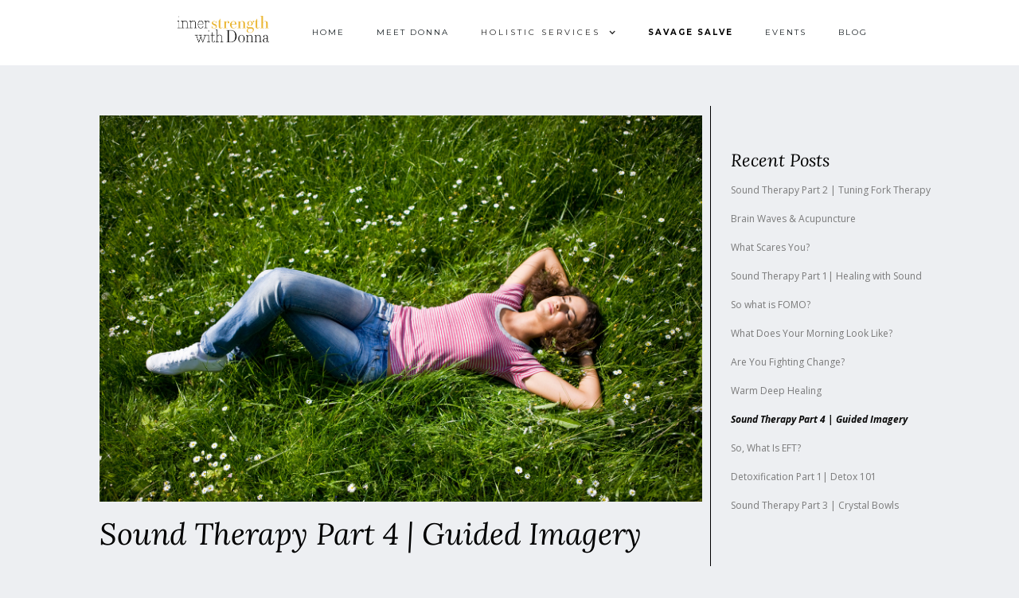

--- FILE ---
content_type: text/html; charset=utf-8
request_url: https://www.innerstrengthwithdonna.com/post/sound-therapy-part-4-guided-imagery
body_size: 4703
content:
<!DOCTYPE html><!-- This site was created in Webflow. https://webflow.com --><!-- Last Published: Thu Jun 05 2025 17:44:47 GMT+0000 (Coordinated Universal Time) --><html data-wf-domain="www.innerstrengthwithdonna.com" data-wf-page="61b2111fd0a11068c8b7ae21" data-wf-site="605ab81a456e5bbcb069327b" data-wf-collection="61b2111fd0a11062fdb7ae1f" data-wf-item-slug="sound-therapy-part-4-guided-imagery"><head><meta charset="utf-8"/><title>Sound Therapy Part 4 | Guided Imagery</title><meta content="Guided Imagery and sound healing helps with pain, sleep issues, stress, and anxiety - workshops in Long Island NY" name="description"/><meta content="" property="og:title"/><meta content="" property="og:description"/><meta content="https://cdn.prod.website-files.com/6171d01efb26e47038e04b96/62748d54226f828003b7d6c8_Guided%20Imagery%20(1).png" property="og:image"/><meta content="" property="twitter:title"/><meta content="" property="twitter:description"/><meta content="https://cdn.prod.website-files.com/6171d01efb26e47038e04b96/62748d54226f828003b7d6c8_Guided%20Imagery%20(1).png" property="twitter:image"/><meta property="og:type" content="website"/><meta content="summary_large_image" name="twitter:card"/><meta content="width=device-width, initial-scale=1" name="viewport"/><meta content="Webflow" name="generator"/><link href="https://cdn.prod.website-files.com/605ab81a456e5bbcb069327b/css/inner-strength-with-donna.webflow.shared.bbb54bd98.css" rel="stylesheet" type="text/css"/><link href="https://fonts.googleapis.com" rel="preconnect"/><link href="https://fonts.gstatic.com" rel="preconnect" crossorigin="anonymous"/><script src="https://ajax.googleapis.com/ajax/libs/webfont/1.6.26/webfont.js" type="text/javascript"></script><script type="text/javascript">WebFont.load({  google: {    families: ["Open Sans:300,300italic,400,400italic,600,600italic,700,700italic,800,800italic","Montserrat:100,100italic,200,200italic,300,300italic,400,400italic,500,500italic,600,600italic,700,700italic,800,800italic,900,900italic","PT Serif:400,400italic,700,700italic","Roboto:300,regular,500"]  }});</script><script type="text/javascript">!function(o,c){var n=c.documentElement,t=" w-mod-";n.className+=t+"js",("ontouchstart"in o||o.DocumentTouch&&c instanceof DocumentTouch)&&(n.className+=t+"touch")}(window,document);</script><link href="https://cdn.prod.website-files.com/605ab81a456e5bbcb069327b/6237be9b3006dcde4bad248d_innerstrength_favicon.png" rel="shortcut icon" type="image/x-icon"/><link href="https://cdn.prod.website-files.com/605ab81a456e5bbcb069327b/6237bf6ec52c04010995770e_Favicon.png" rel="apple-touch-icon"/></head><body class="body-3"><div data-collapse="tiny" data-animation="over-right" data-duration="400" data-easing="ease" data-easing2="ease" data-doc-height="1" role="banner" class="navigation-bar w-nav"><div class="container-2 w-container"><a href="/" class="brand-link w-nav-brand"></a><img src="https://cdn.prod.website-files.com/605ab81a456e5bbcb069327b/605d1412aa4c075e6e4cd09f_innerstrength_logo-08.png" loading="lazy" width="128" sizes="128px" alt="" srcset="https://cdn.prod.website-files.com/605ab81a456e5bbcb069327b/605d1412aa4c075e6e4cd09f_innerstrength_logo-08-p-500.png 500w, https://cdn.prod.website-files.com/605ab81a456e5bbcb069327b/605d1412aa4c075e6e4cd09f_innerstrength_logo-08-p-800.png 800w, https://cdn.prod.website-files.com/605ab81a456e5bbcb069327b/605d1412aa4c075e6e4cd09f_innerstrength_logo-08.png 1370w" class="image-3"/><div class="hamburger-button w-nav-button"><div class="w-icon-nav-menu"></div></div><nav role="navigation" class="navigation-menu w-nav-menu"><a href="/" class="navigation-link w-nav-link">Home</a><a href="/meet-donna" class="navigation-link w-nav-link">Meet Donna</a><div data-hover="false" data-delay="0" class="dropdown-3 w-dropdown"><div class="dropdown-toggle w-dropdown-toggle"><div class="w-icon-dropdown-toggle"></div><div class="text-block">Holistic Services</div></div><nav class="dropdown-list-7 w-dropdown-list"><a href="/acupuncture-and-cupping" class="dropdown-link w-dropdown-link">acupuncture and cupping</a><a href="/tuning-fork-classes" class="dropdown-link w-dropdown-link">Tuning Fork Classes and sessions</a><a href="/detoxing-services" class="dropdown-link w-dropdown-link">Detox Services and Lymph Drainage</a><a href="/eft-and-life-coaching" class="dropdown-link w-dropdown-link">EFT and life coaching</a><a href="https://wellevate.me/donna-nesteruk" target="_blank" class="dropdown-link w-dropdown-link">NEED Supplements?</a></nav></div><a href="https://www.savagesalve.com/" target="_blank" class="navigation-link savage w-nav-link">Savage Salve</a><a href="/events" class="navigation-link w-nav-link">Events</a><a href="/blog" class="navigation-link w-nav-link">Blog</a></nav></div></div><div class="columns-9 w-row"><div class="column-30 w-col w-col-8"><div class="section-20"><img height="" loading="lazy" alt="" src="https://cdn.prod.website-files.com/6171d01efb26e47038e04b96/62748d54226f828003b7d6c8_Guided%20Imagery%20(1).png" sizes="(max-width: 479px) 100vw, (max-width: 767px) 20px, 100vw" srcset="https://cdn.prod.website-files.com/6171d01efb26e47038e04b96/62748d54226f828003b7d6c8_Guided%20Imagery%20(1)-p-500.png 500w, https://cdn.prod.website-files.com/6171d01efb26e47038e04b96/62748d54226f828003b7d6c8_Guided%20Imagery%20(1).png 780w" class="image-13"/><h1 class="heading-24">Sound Therapy Part 4 | Guided Imagery</h1><div class="rich-text-block-7 w-richtext"><p>Guided imagery is a relaxation technique using visualization, sound, and guided meditation to help reduce <a href="https://pubmed.ncbi.nlm.nih.gov/23124538/">stress</a> and anxiety. In sound therapy, guided imagery uses sound to help support relaxation. </p><p>The power of images within the brain goes back to ancient times - both Aristotle and Hippocrates believed they enlivened the heart and body.  Used for centuries for healing, guided imagery is recorded as far back as the 13th century having been used by <a href="http://guidedimagerydownloads.com/history-of-guided-imagery/">Tibetan monks</a>.  </p><h2><strong>How does sound healing with guided imagery work?</strong></h2><p>Did you know that our brains light up when an <a href="https://www.google.com/search?q=how+does+guided+imagery+work&amp;sxsrf=APq-WBso1ECaMsuaZIHoBwGprRi3PBIQmw%3A1648225764247&amp;ei=5O09YpWwDumnptQPuZiNwAI&amp;oq=how+does+guided+imagery&amp;gs_lcp=[base64]&amp;sclient=gws-wiz">image</a> is seen? Surprisingly, it doesn’t matter if the image is real or imagined, our brain acts as if it is actually happening regardless.  Guided imagery is a process that involves listening to <a href="https://www.sciencedaily.com/releases/2008/01/080104123246.htm">relaxing sounds</a>, listening to someone’s voice, and breathing practices that enhance the experience of relaxation and mindfulness. Calming your body and mind begins almost immediately and provides lasting effects of resilience to help better cope with stress in challenging situations. </p><p>As images are visualized, your body sends messages to your body’s autonomic nervous systems, as well as your endocrine and immune systems. The<a href="https://www.mayoclinic.org/tests-procedures/meditation/in-depth/meditation/art-20045858"> relaxed state</a> you enter during helps balance between your body and mind, your feelings and body functions aligned. </p><p>Guided imagery practice involves laying in a quiet area where you feel comfortable and safe.  You close your eyes and practice deep breathing as you would in meditation.  Using sound to help guide you in visualizations that you can imagine sounds, scents, touch, textures, and a peaceful feeling in the scene of your choice.  As you are guided you will imagine interacting with this scene.  Taking a <a href="https://www.innerstrengthwithdonna.com/events/list/">guided imagery workshop </a>where you are guided by an instructor can help you to learn how to learn this relaxation technique. </p><h2><strong>Benefits of guided imagery</strong></h2><ul role="list"><li>Stimulate calm brain waves</li><li>Promotes relaxation</li><li><a href="https://pubmed.ncbi.nlm.nih.gov/30208778/">Pain</a> reduction</li><li>Reduces tension</li><li>Anxiety relief</li><li>Improves <a href="https://www.ncbi.nlm.nih.gov/pmc/articles/PMC5871039/">mood</a></li><li>Reduces fatigue</li><li>Cope with chronic illness</li></ul><h2><strong>Want to learn more about practicing with guided imagery</strong></h2><p>Donna provides Sound and Guided Imagery workshops with Quartz Crystal Bowls, Tibetan Bowls, Tuning Forks, Drums, Rattles, and other meditative sounds. <a href="https://www.innerstrengthwithdonna.com/sound-and-guided-imagery/">Click here</a> to learn more about workshops with Guided Imagery.</p></div></div></div><div class="column-31 w-col w-col-4"><h2 class="heading-25">Recent Posts</h2><div class="w-dyn-list"><div role="list" class="w-dyn-items"><div role="listitem" class="collection-item-4 w-dyn-item"><a href="/post/sound-therapy-part-2-tuning-fork-therapy" class="link-10">Sound Therapy Part 2 | Tuning Fork Therapy</a></div><div role="listitem" class="collection-item-4 w-dyn-item"><a href="/post/brain-waves-acupuncture" class="link-10">Brain Waves &amp; Acupuncture</a></div><div role="listitem" class="collection-item-4 w-dyn-item"><a href="/post/what-scares-you" class="link-10">What Scares You?</a></div><div role="listitem" class="collection-item-4 w-dyn-item"><a href="/post/sound-therapy-part-1-healing-with-sound" class="link-10">Sound Therapy Part 1| Healing with Sound</a></div><div role="listitem" class="collection-item-4 w-dyn-item"><a href="/post/so-what-is-fomo" class="link-10">So what is FOMO?</a></div><div role="listitem" class="collection-item-4 w-dyn-item"><a href="/post/what-does-your-morning-look-like" class="link-10">What Does Your Morning Look Like?</a></div><div role="listitem" class="collection-item-4 w-dyn-item"><a href="/post/are-you-fighting-change" class="link-10">Are You Fighting Change?</a></div><div role="listitem" class="collection-item-4 w-dyn-item"><a href="/post/warm-deep-healing" class="link-10">Warm Deep Healing</a></div><div role="listitem" class="collection-item-4 w-dyn-item"><a href="/post/sound-therapy-part-4-guided-imagery" aria-current="page" class="link-10 w--current">Sound Therapy Part 4 | Guided Imagery</a></div><div role="listitem" class="collection-item-4 w-dyn-item"><a href="/post/so-what-is-eft" class="link-10">So, What Is EFT?</a></div><div role="listitem" class="collection-item-4 w-dyn-item"><a href="/post/detoxification-part-1-detox-101" class="link-10">Detoxification Part 1| Detox 101</a></div><div role="listitem" class="collection-item-4 w-dyn-item"><a href="/post/sound-therapy-part-3-crystal-bowls" class="link-10">Sound Therapy Part 3 | Crystal Bowls</a></div></div></div></div></div><div class="footer"><div class="w-container"><div class="w-row"><div class="spc w-col w-col-4"><h5 class="heading-9">Location</h5><p class="paragraph-4"><br/>Providing services in Suffolk County, Long Island, New York</p></div><div class="spc w-col w-col-4"><h5 class="heading-7">useful links</h5><a href="/meet-donna" class="footer-link">Meet Donna</a><a href="/contact" class="footer-link">Contact</a><a href="/events" class="footer-link">Events</a><a href="/blog" class="footer-link">Blog</a><a href="https://forms.aweber.com/form/58/1876015558.htm" class="footer-link">Stay in the loop</a></div><div class="w-col w-col-4"><h5 class="heading-8">Contact</h5><div class="footer-link-wrapper w-clearfix"><img src="https://cdn.prod.website-files.com/605ab81a456e5bbcb069327b/605ab81b456e5b7e00693298_social-40.svg" width="20" alt="Phone" class="info-icon"/><a href="tel:631-848-8856" class="footer-link with-icon">631-848-8856</a></div><div class="footer-link-wrapper w-clearfix"><img src="https://cdn.prod.website-files.com/605ab81a456e5bbcb069327b/605ab81b456e5ba65f6932c4_social-25.svg" width="20" alt="Email" class="info-icon"/><a href="mailto:donna@innerstrengthwithdonna.com " class="footer-link with-icon">donna@innerstrengthwithdonna.com</a></div><div class="footer-link-wrapper w-clearfix"><img src="https://cdn.prod.website-files.com/605ab81a456e5bbcb069327b/605ab81b456e5b5d3469329d_social-07.svg" width="20" alt="Instagram" class="info-icon"/><a href="https://www.instagram.com/donna_nesteruk/" target="_blank" class="footer-link with-icon">Instagram</a></div><div class="footer-link-wrapper w-clearfix"><img src="https://cdn.prod.website-files.com/605ab81a456e5bbcb069327b/605ab81b456e5b3f026932ab_social-03.svg" width="20" alt="Facebook" class="info-icon"/><a href="https://www.facebook.com/donna.nesteruk" target="_blank" class="footer-link with-icon">Facebook</a></div><div class="footer-link-wrapper w-clearfix"><img src="https://cdn.prod.website-files.com/605ab81a456e5bbcb069327b/605ab81b456e5b4fe46932aa_social-09.svg" width="20" alt="Linkedin" class="info-icon"/><a href="https://www.linkedin.com/in/donnanesteruk/" target="_blank" class="footer-link with-icon">Linked in</a></div></div></div></div></div><div class="footer center"><div class="w-container"><div class="footer-text">DESIGNED BY <a href="https://www.madisonmessina.com" class="link">MADISON MESSINA </a>| © ALL RIGHTS RESERVED <a href="http://www.innerstrengthwithdonna.com/" class="link-2">INNER STRENGTH WITH DONNA</a></div></div></div><script src="https://d3e54v103j8qbb.cloudfront.net/js/jquery-3.5.1.min.dc5e7f18c8.js?site=605ab81a456e5bbcb069327b" type="text/javascript" integrity="sha256-9/aliU8dGd2tb6OSsuzixeV4y/faTqgFtohetphbbj0=" crossorigin="anonymous"></script><script src="https://cdn.prod.website-files.com/605ab81a456e5bbcb069327b/js/webflow.schunk.039ed449019d8266.js" type="text/javascript"></script><script src="https://cdn.prod.website-files.com/605ab81a456e5bbcb069327b/js/webflow.c9f80112.8f14fdb118ccbbf5.js" type="text/javascript"></script></body></html>

--- FILE ---
content_type: text/css
request_url: https://cdn.prod.website-files.com/605ab81a456e5bbcb069327b/css/inner-strength-with-donna.webflow.shared.bbb54bd98.css
body_size: 27609
content:
html {
  -webkit-text-size-adjust: 100%;
  -ms-text-size-adjust: 100%;
  font-family: sans-serif;
}

body {
  margin: 0;
}

article, aside, details, figcaption, figure, footer, header, hgroup, main, menu, nav, section, summary {
  display: block;
}

audio, canvas, progress, video {
  vertical-align: baseline;
  display: inline-block;
}

audio:not([controls]) {
  height: 0;
  display: none;
}

[hidden], template {
  display: none;
}

a {
  background-color: #0000;
}

a:active, a:hover {
  outline: 0;
}

abbr[title] {
  border-bottom: 1px dotted;
}

b, strong {
  font-weight: bold;
}

dfn {
  font-style: italic;
}

h1 {
  margin: .67em 0;
  font-size: 2em;
}

mark {
  color: #000;
  background: #ff0;
}

small {
  font-size: 80%;
}

sub, sup {
  vertical-align: baseline;
  font-size: 75%;
  line-height: 0;
  position: relative;
}

sup {
  top: -.5em;
}

sub {
  bottom: -.25em;
}

img {
  border: 0;
}

svg:not(:root) {
  overflow: hidden;
}

hr {
  box-sizing: content-box;
  height: 0;
}

pre {
  overflow: auto;
}

code, kbd, pre, samp {
  font-family: monospace;
  font-size: 1em;
}

button, input, optgroup, select, textarea {
  color: inherit;
  font: inherit;
  margin: 0;
}

button {
  overflow: visible;
}

button, select {
  text-transform: none;
}

button, html input[type="button"], input[type="reset"] {
  -webkit-appearance: button;
  cursor: pointer;
}

button[disabled], html input[disabled] {
  cursor: default;
}

button::-moz-focus-inner, input::-moz-focus-inner {
  border: 0;
  padding: 0;
}

input {
  line-height: normal;
}

input[type="checkbox"], input[type="radio"] {
  box-sizing: border-box;
  padding: 0;
}

input[type="number"]::-webkit-inner-spin-button, input[type="number"]::-webkit-outer-spin-button {
  height: auto;
}

input[type="search"] {
  -webkit-appearance: none;
}

input[type="search"]::-webkit-search-cancel-button, input[type="search"]::-webkit-search-decoration {
  -webkit-appearance: none;
}

legend {
  border: 0;
  padding: 0;
}

textarea {
  overflow: auto;
}

optgroup {
  font-weight: bold;
}

table {
  border-collapse: collapse;
  border-spacing: 0;
}

td, th {
  padding: 0;
}

@font-face {
  font-family: webflow-icons;
  src: url("[data-uri]") format("truetype");
  font-weight: normal;
  font-style: normal;
}

[class^="w-icon-"], [class*=" w-icon-"] {
  speak: none;
  font-variant: normal;
  text-transform: none;
  -webkit-font-smoothing: antialiased;
  -moz-osx-font-smoothing: grayscale;
  font-style: normal;
  font-weight: normal;
  line-height: 1;
  font-family: webflow-icons !important;
}

.w-icon-slider-right:before {
  content: "";
}

.w-icon-slider-left:before {
  content: "";
}

.w-icon-nav-menu:before {
  content: "";
}

.w-icon-arrow-down:before, .w-icon-dropdown-toggle:before {
  content: "";
}

.w-icon-file-upload-remove:before {
  content: "";
}

.w-icon-file-upload-icon:before {
  content: "";
}

* {
  box-sizing: border-box;
}

html {
  height: 100%;
}

body {
  color: #333;
  background-color: #fff;
  min-height: 100%;
  margin: 0;
  font-family: Arial, sans-serif;
  font-size: 14px;
  line-height: 20px;
}

img {
  vertical-align: middle;
  max-width: 100%;
  display: inline-block;
}

html.w-mod-touch * {
  background-attachment: scroll !important;
}

.w-block {
  display: block;
}

.w-inline-block {
  max-width: 100%;
  display: inline-block;
}

.w-clearfix:before, .w-clearfix:after {
  content: " ";
  grid-area: 1 / 1 / 2 / 2;
  display: table;
}

.w-clearfix:after {
  clear: both;
}

.w-hidden {
  display: none;
}

.w-button {
  color: #fff;
  line-height: inherit;
  cursor: pointer;
  background-color: #3898ec;
  border: 0;
  border-radius: 0;
  padding: 9px 15px;
  text-decoration: none;
  display: inline-block;
}

input.w-button {
  -webkit-appearance: button;
}

html[data-w-dynpage] [data-w-cloak] {
  color: #0000 !important;
}

.w-code-block {
  margin: unset;
}

pre.w-code-block code {
  all: inherit;
}

.w-optimization {
  display: contents;
}

.w-webflow-badge, .w-webflow-badge > img {
  box-sizing: unset;
  width: unset;
  height: unset;
  max-height: unset;
  max-width: unset;
  min-height: unset;
  min-width: unset;
  margin: unset;
  padding: unset;
  float: unset;
  clear: unset;
  border: unset;
  border-radius: unset;
  background: unset;
  background-image: unset;
  background-position: unset;
  background-size: unset;
  background-repeat: unset;
  background-origin: unset;
  background-clip: unset;
  background-attachment: unset;
  background-color: unset;
  box-shadow: unset;
  transform: unset;
  direction: unset;
  font-family: unset;
  font-weight: unset;
  color: unset;
  font-size: unset;
  line-height: unset;
  font-style: unset;
  font-variant: unset;
  text-align: unset;
  letter-spacing: unset;
  -webkit-text-decoration: unset;
  text-decoration: unset;
  text-indent: unset;
  text-transform: unset;
  list-style-type: unset;
  text-shadow: unset;
  vertical-align: unset;
  cursor: unset;
  white-space: unset;
  word-break: unset;
  word-spacing: unset;
  word-wrap: unset;
  transition: unset;
}

.w-webflow-badge {
  white-space: nowrap;
  cursor: pointer;
  box-shadow: 0 0 0 1px #0000001a, 0 1px 3px #0000001a;
  visibility: visible !important;
  opacity: 1 !important;
  z-index: 2147483647 !important;
  color: #aaadb0 !important;
  overflow: unset !important;
  background-color: #fff !important;
  border-radius: 3px !important;
  width: auto !important;
  height: auto !important;
  margin: 0 !important;
  padding: 6px !important;
  font-size: 12px !important;
  line-height: 14px !important;
  text-decoration: none !important;
  display: inline-block !important;
  position: fixed !important;
  inset: auto 12px 12px auto !important;
  transform: none !important;
}

.w-webflow-badge > img {
  position: unset;
  visibility: unset !important;
  opacity: 1 !important;
  vertical-align: middle !important;
  display: inline-block !important;
}

h1, h2, h3, h4, h5, h6 {
  margin-bottom: 10px;
  font-weight: bold;
}

h1 {
  margin-top: 20px;
  font-size: 38px;
  line-height: 44px;
}

h2 {
  margin-top: 20px;
  font-size: 32px;
  line-height: 36px;
}

h3 {
  margin-top: 20px;
  font-size: 24px;
  line-height: 30px;
}

h4 {
  margin-top: 10px;
  font-size: 18px;
  line-height: 24px;
}

h5 {
  margin-top: 10px;
  font-size: 14px;
  line-height: 20px;
}

h6 {
  margin-top: 10px;
  font-size: 12px;
  line-height: 18px;
}

p {
  margin-top: 0;
  margin-bottom: 10px;
}

blockquote {
  border-left: 5px solid #e2e2e2;
  margin: 0 0 10px;
  padding: 10px 20px;
  font-size: 18px;
  line-height: 22px;
}

figure {
  margin: 0 0 10px;
}

figcaption {
  text-align: center;
  margin-top: 5px;
}

ul, ol {
  margin-top: 0;
  margin-bottom: 10px;
  padding-left: 40px;
}

.w-list-unstyled {
  padding-left: 0;
  list-style: none;
}

.w-embed:before, .w-embed:after {
  content: " ";
  grid-area: 1 / 1 / 2 / 2;
  display: table;
}

.w-embed:after {
  clear: both;
}

.w-video {
  width: 100%;
  padding: 0;
  position: relative;
}

.w-video iframe, .w-video object, .w-video embed {
  border: none;
  width: 100%;
  height: 100%;
  position: absolute;
  top: 0;
  left: 0;
}

fieldset {
  border: 0;
  margin: 0;
  padding: 0;
}

button, [type="button"], [type="reset"] {
  cursor: pointer;
  -webkit-appearance: button;
  border: 0;
}

.w-form {
  margin: 0 0 15px;
}

.w-form-done {
  text-align: center;
  background-color: #ddd;
  padding: 20px;
  display: none;
}

.w-form-fail {
  background-color: #ffdede;
  margin-top: 10px;
  padding: 10px;
  display: none;
}

label {
  margin-bottom: 5px;
  font-weight: bold;
  display: block;
}

.w-input, .w-select {
  color: #333;
  vertical-align: middle;
  background-color: #fff;
  border: 1px solid #ccc;
  width: 100%;
  height: 38px;
  margin-bottom: 10px;
  padding: 8px 12px;
  font-size: 14px;
  line-height: 1.42857;
  display: block;
}

.w-input::placeholder, .w-select::placeholder {
  color: #999;
}

.w-input:focus, .w-select:focus {
  border-color: #3898ec;
  outline: 0;
}

.w-input[disabled], .w-select[disabled], .w-input[readonly], .w-select[readonly], fieldset[disabled] .w-input, fieldset[disabled] .w-select {
  cursor: not-allowed;
}

.w-input[disabled]:not(.w-input-disabled), .w-select[disabled]:not(.w-input-disabled), .w-input[readonly], .w-select[readonly], fieldset[disabled]:not(.w-input-disabled) .w-input, fieldset[disabled]:not(.w-input-disabled) .w-select {
  background-color: #eee;
}

textarea.w-input, textarea.w-select {
  height: auto;
}

.w-select {
  background-color: #f3f3f3;
}

.w-select[multiple] {
  height: auto;
}

.w-form-label {
  cursor: pointer;
  margin-bottom: 0;
  font-weight: normal;
  display: inline-block;
}

.w-radio {
  margin-bottom: 5px;
  padding-left: 20px;
  display: block;
}

.w-radio:before, .w-radio:after {
  content: " ";
  grid-area: 1 / 1 / 2 / 2;
  display: table;
}

.w-radio:after {
  clear: both;
}

.w-radio-input {
  float: left;
  margin: 3px 0 0 -20px;
  line-height: normal;
}

.w-file-upload {
  margin-bottom: 10px;
  display: block;
}

.w-file-upload-input {
  opacity: 0;
  z-index: -100;
  width: .1px;
  height: .1px;
  position: absolute;
  overflow: hidden;
}

.w-file-upload-default, .w-file-upload-uploading, .w-file-upload-success {
  color: #333;
  display: inline-block;
}

.w-file-upload-error {
  margin-top: 10px;
  display: block;
}

.w-file-upload-default.w-hidden, .w-file-upload-uploading.w-hidden, .w-file-upload-error.w-hidden, .w-file-upload-success.w-hidden {
  display: none;
}

.w-file-upload-uploading-btn {
  cursor: pointer;
  background-color: #fafafa;
  border: 1px solid #ccc;
  margin: 0;
  padding: 8px 12px;
  font-size: 14px;
  font-weight: normal;
  display: flex;
}

.w-file-upload-file {
  background-color: #fafafa;
  border: 1px solid #ccc;
  flex-grow: 1;
  justify-content: space-between;
  margin: 0;
  padding: 8px 9px 8px 11px;
  display: flex;
}

.w-file-upload-file-name {
  font-size: 14px;
  font-weight: normal;
  display: block;
}

.w-file-remove-link {
  cursor: pointer;
  width: auto;
  height: auto;
  margin-top: 3px;
  margin-left: 10px;
  padding: 3px;
  display: block;
}

.w-icon-file-upload-remove {
  margin: auto;
  font-size: 10px;
}

.w-file-upload-error-msg {
  color: #ea384c;
  padding: 2px 0;
  display: inline-block;
}

.w-file-upload-info {
  padding: 0 12px;
  line-height: 38px;
  display: inline-block;
}

.w-file-upload-label {
  cursor: pointer;
  background-color: #fafafa;
  border: 1px solid #ccc;
  margin: 0;
  padding: 8px 12px;
  font-size: 14px;
  font-weight: normal;
  display: inline-block;
}

.w-icon-file-upload-icon, .w-icon-file-upload-uploading {
  width: 20px;
  margin-right: 8px;
  display: inline-block;
}

.w-icon-file-upload-uploading {
  height: 20px;
}

.w-container {
  max-width: 940px;
  margin-left: auto;
  margin-right: auto;
}

.w-container:before, .w-container:after {
  content: " ";
  grid-area: 1 / 1 / 2 / 2;
  display: table;
}

.w-container:after {
  clear: both;
}

.w-container .w-row {
  margin-left: -10px;
  margin-right: -10px;
}

.w-row:before, .w-row:after {
  content: " ";
  grid-area: 1 / 1 / 2 / 2;
  display: table;
}

.w-row:after {
  clear: both;
}

.w-row .w-row {
  margin-left: 0;
  margin-right: 0;
}

.w-col {
  float: left;
  width: 100%;
  min-height: 1px;
  padding-left: 10px;
  padding-right: 10px;
  position: relative;
}

.w-col .w-col {
  padding-left: 0;
  padding-right: 0;
}

.w-col-1 {
  width: 8.33333%;
}

.w-col-2 {
  width: 16.6667%;
}

.w-col-3 {
  width: 25%;
}

.w-col-4 {
  width: 33.3333%;
}

.w-col-5 {
  width: 41.6667%;
}

.w-col-6 {
  width: 50%;
}

.w-col-7 {
  width: 58.3333%;
}

.w-col-8 {
  width: 66.6667%;
}

.w-col-9 {
  width: 75%;
}

.w-col-10 {
  width: 83.3333%;
}

.w-col-11 {
  width: 91.6667%;
}

.w-col-12 {
  width: 100%;
}

.w-hidden-main {
  display: none !important;
}

@media screen and (max-width: 991px) {
  .w-container {
    max-width: 728px;
  }

  .w-hidden-main {
    display: inherit !important;
  }

  .w-hidden-medium {
    display: none !important;
  }

  .w-col-medium-1 {
    width: 8.33333%;
  }

  .w-col-medium-2 {
    width: 16.6667%;
  }

  .w-col-medium-3 {
    width: 25%;
  }

  .w-col-medium-4 {
    width: 33.3333%;
  }

  .w-col-medium-5 {
    width: 41.6667%;
  }

  .w-col-medium-6 {
    width: 50%;
  }

  .w-col-medium-7 {
    width: 58.3333%;
  }

  .w-col-medium-8 {
    width: 66.6667%;
  }

  .w-col-medium-9 {
    width: 75%;
  }

  .w-col-medium-10 {
    width: 83.3333%;
  }

  .w-col-medium-11 {
    width: 91.6667%;
  }

  .w-col-medium-12 {
    width: 100%;
  }

  .w-col-stack {
    width: 100%;
    left: auto;
    right: auto;
  }
}

@media screen and (max-width: 767px) {
  .w-hidden-main, .w-hidden-medium {
    display: inherit !important;
  }

  .w-hidden-small {
    display: none !important;
  }

  .w-row, .w-container .w-row {
    margin-left: 0;
    margin-right: 0;
  }

  .w-col {
    width: 100%;
    left: auto;
    right: auto;
  }

  .w-col-small-1 {
    width: 8.33333%;
  }

  .w-col-small-2 {
    width: 16.6667%;
  }

  .w-col-small-3 {
    width: 25%;
  }

  .w-col-small-4 {
    width: 33.3333%;
  }

  .w-col-small-5 {
    width: 41.6667%;
  }

  .w-col-small-6 {
    width: 50%;
  }

  .w-col-small-7 {
    width: 58.3333%;
  }

  .w-col-small-8 {
    width: 66.6667%;
  }

  .w-col-small-9 {
    width: 75%;
  }

  .w-col-small-10 {
    width: 83.3333%;
  }

  .w-col-small-11 {
    width: 91.6667%;
  }

  .w-col-small-12 {
    width: 100%;
  }
}

@media screen and (max-width: 479px) {
  .w-container {
    max-width: none;
  }

  .w-hidden-main, .w-hidden-medium, .w-hidden-small {
    display: inherit !important;
  }

  .w-hidden-tiny {
    display: none !important;
  }

  .w-col {
    width: 100%;
  }

  .w-col-tiny-1 {
    width: 8.33333%;
  }

  .w-col-tiny-2 {
    width: 16.6667%;
  }

  .w-col-tiny-3 {
    width: 25%;
  }

  .w-col-tiny-4 {
    width: 33.3333%;
  }

  .w-col-tiny-5 {
    width: 41.6667%;
  }

  .w-col-tiny-6 {
    width: 50%;
  }

  .w-col-tiny-7 {
    width: 58.3333%;
  }

  .w-col-tiny-8 {
    width: 66.6667%;
  }

  .w-col-tiny-9 {
    width: 75%;
  }

  .w-col-tiny-10 {
    width: 83.3333%;
  }

  .w-col-tiny-11 {
    width: 91.6667%;
  }

  .w-col-tiny-12 {
    width: 100%;
  }
}

.w-widget {
  position: relative;
}

.w-widget-map {
  width: 100%;
  height: 400px;
}

.w-widget-map label {
  width: auto;
  display: inline;
}

.w-widget-map img {
  max-width: inherit;
}

.w-widget-map .gm-style-iw {
  text-align: center;
}

.w-widget-map .gm-style-iw > button {
  display: none !important;
}

.w-widget-twitter {
  overflow: hidden;
}

.w-widget-twitter-count-shim {
  vertical-align: top;
  text-align: center;
  background: #fff;
  border: 1px solid #758696;
  border-radius: 3px;
  width: 28px;
  height: 20px;
  display: inline-block;
  position: relative;
}

.w-widget-twitter-count-shim * {
  pointer-events: none;
  -webkit-user-select: none;
  user-select: none;
}

.w-widget-twitter-count-shim .w-widget-twitter-count-inner {
  text-align: center;
  color: #999;
  font-family: serif;
  font-size: 15px;
  line-height: 12px;
  position: relative;
}

.w-widget-twitter-count-shim .w-widget-twitter-count-clear {
  display: block;
  position: relative;
}

.w-widget-twitter-count-shim.w--large {
  width: 36px;
  height: 28px;
}

.w-widget-twitter-count-shim.w--large .w-widget-twitter-count-inner {
  font-size: 18px;
  line-height: 18px;
}

.w-widget-twitter-count-shim:not(.w--vertical) {
  margin-left: 5px;
  margin-right: 8px;
}

.w-widget-twitter-count-shim:not(.w--vertical).w--large {
  margin-left: 6px;
}

.w-widget-twitter-count-shim:not(.w--vertical):before, .w-widget-twitter-count-shim:not(.w--vertical):after {
  content: " ";
  pointer-events: none;
  border: solid #0000;
  width: 0;
  height: 0;
  position: absolute;
  top: 50%;
  left: 0;
}

.w-widget-twitter-count-shim:not(.w--vertical):before {
  border-width: 4px;
  border-color: #75869600 #5d6c7b #75869600 #75869600;
  margin-top: -4px;
  margin-left: -9px;
}

.w-widget-twitter-count-shim:not(.w--vertical).w--large:before {
  border-width: 5px;
  margin-top: -5px;
  margin-left: -10px;
}

.w-widget-twitter-count-shim:not(.w--vertical):after {
  border-width: 4px;
  border-color: #fff0 #fff #fff0 #fff0;
  margin-top: -4px;
  margin-left: -8px;
}

.w-widget-twitter-count-shim:not(.w--vertical).w--large:after {
  border-width: 5px;
  margin-top: -5px;
  margin-left: -9px;
}

.w-widget-twitter-count-shim.w--vertical {
  width: 61px;
  height: 33px;
  margin-bottom: 8px;
}

.w-widget-twitter-count-shim.w--vertical:before, .w-widget-twitter-count-shim.w--vertical:after {
  content: " ";
  pointer-events: none;
  border: solid #0000;
  width: 0;
  height: 0;
  position: absolute;
  top: 100%;
  left: 50%;
}

.w-widget-twitter-count-shim.w--vertical:before {
  border-width: 5px;
  border-color: #5d6c7b #75869600 #75869600;
  margin-left: -5px;
}

.w-widget-twitter-count-shim.w--vertical:after {
  border-width: 4px;
  border-color: #fff #fff0 #fff0;
  margin-left: -4px;
}

.w-widget-twitter-count-shim.w--vertical .w-widget-twitter-count-inner {
  font-size: 18px;
  line-height: 22px;
}

.w-widget-twitter-count-shim.w--vertical.w--large {
  width: 76px;
}

.w-background-video {
  color: #fff;
  height: 500px;
  position: relative;
  overflow: hidden;
}

.w-background-video > video {
  object-fit: cover;
  z-index: -100;
  background-position: 50%;
  background-size: cover;
  width: 100%;
  height: 100%;
  margin: auto;
  position: absolute;
  inset: -100%;
}

.w-background-video > video::-webkit-media-controls-start-playback-button {
  -webkit-appearance: none;
  display: none !important;
}

.w-background-video--control {
  background-color: #0000;
  padding: 0;
  position: absolute;
  bottom: 1em;
  right: 1em;
}

.w-background-video--control > [hidden] {
  display: none !important;
}

.w-slider {
  text-align: center;
  clear: both;
  -webkit-tap-highlight-color: #0000;
  tap-highlight-color: #0000;
  background: #ddd;
  height: 300px;
  position: relative;
}

.w-slider-mask {
  z-index: 1;
  white-space: nowrap;
  height: 100%;
  display: block;
  position: relative;
  left: 0;
  right: 0;
  overflow: hidden;
}

.w-slide {
  vertical-align: top;
  white-space: normal;
  text-align: left;
  width: 100%;
  height: 100%;
  display: inline-block;
  position: relative;
}

.w-slider-nav {
  z-index: 2;
  text-align: center;
  -webkit-tap-highlight-color: #0000;
  tap-highlight-color: #0000;
  height: 40px;
  margin: auto;
  padding-top: 10px;
  position: absolute;
  inset: auto 0 0;
}

.w-slider-nav.w-round > div {
  border-radius: 100%;
}

.w-slider-nav.w-num > div {
  font-size: inherit;
  line-height: inherit;
  width: auto;
  height: auto;
  padding: .2em .5em;
}

.w-slider-nav.w-shadow > div {
  box-shadow: 0 0 3px #3336;
}

.w-slider-nav-invert {
  color: #fff;
}

.w-slider-nav-invert > div {
  background-color: #2226;
}

.w-slider-nav-invert > div.w-active {
  background-color: #222;
}

.w-slider-dot {
  cursor: pointer;
  background-color: #fff6;
  width: 1em;
  height: 1em;
  margin: 0 3px .5em;
  transition: background-color .1s, color .1s;
  display: inline-block;
  position: relative;
}

.w-slider-dot.w-active {
  background-color: #fff;
}

.w-slider-dot:focus {
  outline: none;
  box-shadow: 0 0 0 2px #fff;
}

.w-slider-dot:focus.w-active {
  box-shadow: none;
}

.w-slider-arrow-left, .w-slider-arrow-right {
  cursor: pointer;
  color: #fff;
  -webkit-tap-highlight-color: #0000;
  tap-highlight-color: #0000;
  -webkit-user-select: none;
  user-select: none;
  width: 80px;
  margin: auto;
  font-size: 40px;
  position: absolute;
  inset: 0;
  overflow: hidden;
}

.w-slider-arrow-left [class^="w-icon-"], .w-slider-arrow-right [class^="w-icon-"], .w-slider-arrow-left [class*=" w-icon-"], .w-slider-arrow-right [class*=" w-icon-"] {
  position: absolute;
}

.w-slider-arrow-left:focus, .w-slider-arrow-right:focus {
  outline: 0;
}

.w-slider-arrow-left {
  z-index: 3;
  right: auto;
}

.w-slider-arrow-right {
  z-index: 4;
  left: auto;
}

.w-icon-slider-left, .w-icon-slider-right {
  width: 1em;
  height: 1em;
  margin: auto;
  inset: 0;
}

.w-slider-aria-label {
  clip: rect(0 0 0 0);
  border: 0;
  width: 1px;
  height: 1px;
  margin: -1px;
  padding: 0;
  position: absolute;
  overflow: hidden;
}

.w-slider-force-show {
  display: block !important;
}

.w-dropdown {
  text-align: left;
  z-index: 900;
  margin-left: auto;
  margin-right: auto;
  display: inline-block;
  position: relative;
}

.w-dropdown-btn, .w-dropdown-toggle, .w-dropdown-link {
  vertical-align: top;
  color: #222;
  text-align: left;
  white-space: nowrap;
  margin-left: auto;
  margin-right: auto;
  padding: 20px;
  text-decoration: none;
  position: relative;
}

.w-dropdown-toggle {
  -webkit-user-select: none;
  user-select: none;
  cursor: pointer;
  padding-right: 40px;
  display: inline-block;
}

.w-dropdown-toggle:focus {
  outline: 0;
}

.w-icon-dropdown-toggle {
  width: 1em;
  height: 1em;
  margin: auto 20px auto auto;
  position: absolute;
  top: 0;
  bottom: 0;
  right: 0;
}

.w-dropdown-list {
  background: #ddd;
  min-width: 100%;
  display: none;
  position: absolute;
}

.w-dropdown-list.w--open {
  display: block;
}

.w-dropdown-link {
  color: #222;
  padding: 10px 20px;
  display: block;
}

.w-dropdown-link.w--current {
  color: #0082f3;
}

.w-dropdown-link:focus {
  outline: 0;
}

@media screen and (max-width: 767px) {
  .w-nav-brand {
    padding-left: 10px;
  }
}

.w-lightbox-backdrop {
  cursor: auto;
  letter-spacing: normal;
  text-indent: 0;
  text-shadow: none;
  text-transform: none;
  visibility: visible;
  white-space: normal;
  word-break: normal;
  word-spacing: normal;
  word-wrap: normal;
  color: #fff;
  text-align: center;
  z-index: 2000;
  opacity: 0;
  -webkit-user-select: none;
  -moz-user-select: none;
  -webkit-tap-highlight-color: transparent;
  background: #000000e6;
  outline: 0;
  font-family: Helvetica Neue, Helvetica, Ubuntu, Segoe UI, Verdana, sans-serif;
  font-size: 17px;
  font-style: normal;
  font-weight: 300;
  line-height: 1.2;
  list-style: disc;
  position: fixed;
  inset: 0;
  -webkit-transform: translate(0);
}

.w-lightbox-backdrop, .w-lightbox-container {
  -webkit-overflow-scrolling: touch;
  height: 100%;
  overflow: auto;
}

.w-lightbox-content {
  height: 100vh;
  position: relative;
  overflow: hidden;
}

.w-lightbox-view {
  opacity: 0;
  width: 100vw;
  height: 100vh;
  position: absolute;
}

.w-lightbox-view:before {
  content: "";
  height: 100vh;
}

.w-lightbox-group, .w-lightbox-group .w-lightbox-view, .w-lightbox-group .w-lightbox-view:before {
  height: 86vh;
}

.w-lightbox-frame, .w-lightbox-view:before {
  vertical-align: middle;
  display: inline-block;
}

.w-lightbox-figure {
  margin: 0;
  position: relative;
}

.w-lightbox-group .w-lightbox-figure {
  cursor: pointer;
}

.w-lightbox-img {
  width: auto;
  max-width: none;
  height: auto;
}

.w-lightbox-image {
  float: none;
  max-width: 100vw;
  max-height: 100vh;
  display: block;
}

.w-lightbox-group .w-lightbox-image {
  max-height: 86vh;
}

.w-lightbox-caption {
  text-align: left;
  text-overflow: ellipsis;
  white-space: nowrap;
  background: #0006;
  padding: .5em 1em;
  position: absolute;
  bottom: 0;
  left: 0;
  right: 0;
  overflow: hidden;
}

.w-lightbox-embed {
  width: 100%;
  height: 100%;
  position: absolute;
  inset: 0;
}

.w-lightbox-control {
  cursor: pointer;
  background-position: center;
  background-repeat: no-repeat;
  background-size: 24px;
  width: 4em;
  transition: all .3s;
  position: absolute;
  top: 0;
}

.w-lightbox-left {
  background-image: url("[data-uri]");
  display: none;
  bottom: 0;
  left: 0;
}

.w-lightbox-right {
  background-image: url("[data-uri]");
  display: none;
  bottom: 0;
  right: 0;
}

.w-lightbox-close {
  background-image: url("[data-uri]");
  background-size: 18px;
  height: 2.6em;
  right: 0;
}

.w-lightbox-strip {
  white-space: nowrap;
  padding: 0 1vh;
  line-height: 0;
  position: absolute;
  bottom: 0;
  left: 0;
  right: 0;
  overflow: auto hidden;
}

.w-lightbox-item {
  box-sizing: content-box;
  cursor: pointer;
  width: 10vh;
  padding: 2vh 1vh;
  display: inline-block;
  -webkit-transform: translate3d(0, 0, 0);
}

.w-lightbox-active {
  opacity: .3;
}

.w-lightbox-thumbnail {
  background: #222;
  height: 10vh;
  position: relative;
  overflow: hidden;
}

.w-lightbox-thumbnail-image {
  position: absolute;
  top: 0;
  left: 0;
}

.w-lightbox-thumbnail .w-lightbox-tall {
  width: 100%;
  top: 50%;
  transform: translate(0, -50%);
}

.w-lightbox-thumbnail .w-lightbox-wide {
  height: 100%;
  left: 50%;
  transform: translate(-50%);
}

.w-lightbox-spinner {
  box-sizing: border-box;
  border: 5px solid #0006;
  border-radius: 50%;
  width: 40px;
  height: 40px;
  margin-top: -20px;
  margin-left: -20px;
  animation: .8s linear infinite spin;
  position: absolute;
  top: 50%;
  left: 50%;
}

.w-lightbox-spinner:after {
  content: "";
  border: 3px solid #0000;
  border-bottom-color: #fff;
  border-radius: 50%;
  position: absolute;
  inset: -4px;
}

.w-lightbox-hide {
  display: none;
}

.w-lightbox-noscroll {
  overflow: hidden;
}

@media (min-width: 768px) {
  .w-lightbox-content {
    height: 96vh;
    margin-top: 2vh;
  }

  .w-lightbox-view, .w-lightbox-view:before {
    height: 96vh;
  }

  .w-lightbox-group, .w-lightbox-group .w-lightbox-view, .w-lightbox-group .w-lightbox-view:before {
    height: 84vh;
  }

  .w-lightbox-image {
    max-width: 96vw;
    max-height: 96vh;
  }

  .w-lightbox-group .w-lightbox-image {
    max-width: 82.3vw;
    max-height: 84vh;
  }

  .w-lightbox-left, .w-lightbox-right {
    opacity: .5;
    display: block;
  }

  .w-lightbox-close {
    opacity: .8;
  }

  .w-lightbox-control:hover {
    opacity: 1;
  }
}

.w-lightbox-inactive, .w-lightbox-inactive:hover {
  opacity: 0;
}

.w-richtext:before, .w-richtext:after {
  content: " ";
  grid-area: 1 / 1 / 2 / 2;
  display: table;
}

.w-richtext:after {
  clear: both;
}

.w-richtext[contenteditable="true"]:before, .w-richtext[contenteditable="true"]:after {
  white-space: initial;
}

.w-richtext ol, .w-richtext ul {
  overflow: hidden;
}

.w-richtext .w-richtext-figure-selected.w-richtext-figure-type-video div:after, .w-richtext .w-richtext-figure-selected[data-rt-type="video"] div:after, .w-richtext .w-richtext-figure-selected.w-richtext-figure-type-image div, .w-richtext .w-richtext-figure-selected[data-rt-type="image"] div {
  outline: 2px solid #2895f7;
}

.w-richtext figure.w-richtext-figure-type-video > div:after, .w-richtext figure[data-rt-type="video"] > div:after {
  content: "";
  display: none;
  position: absolute;
  inset: 0;
}

.w-richtext figure {
  max-width: 60%;
  position: relative;
}

.w-richtext figure > div:before {
  cursor: default !important;
}

.w-richtext figure img {
  width: 100%;
}

.w-richtext figure figcaption.w-richtext-figcaption-placeholder {
  opacity: .6;
}

.w-richtext figure div {
  color: #0000;
  font-size: 0;
}

.w-richtext figure.w-richtext-figure-type-image, .w-richtext figure[data-rt-type="image"] {
  display: table;
}

.w-richtext figure.w-richtext-figure-type-image > div, .w-richtext figure[data-rt-type="image"] > div {
  display: inline-block;
}

.w-richtext figure.w-richtext-figure-type-image > figcaption, .w-richtext figure[data-rt-type="image"] > figcaption {
  caption-side: bottom;
  display: table-caption;
}

.w-richtext figure.w-richtext-figure-type-video, .w-richtext figure[data-rt-type="video"] {
  width: 60%;
  height: 0;
}

.w-richtext figure.w-richtext-figure-type-video iframe, .w-richtext figure[data-rt-type="video"] iframe {
  width: 100%;
  height: 100%;
  position: absolute;
  top: 0;
  left: 0;
}

.w-richtext figure.w-richtext-figure-type-video > div, .w-richtext figure[data-rt-type="video"] > div {
  width: 100%;
}

.w-richtext figure.w-richtext-align-center {
  clear: both;
  margin-left: auto;
  margin-right: auto;
}

.w-richtext figure.w-richtext-align-center.w-richtext-figure-type-image > div, .w-richtext figure.w-richtext-align-center[data-rt-type="image"] > div {
  max-width: 100%;
}

.w-richtext figure.w-richtext-align-normal {
  clear: both;
}

.w-richtext figure.w-richtext-align-fullwidth {
  text-align: center;
  clear: both;
  width: 100%;
  max-width: 100%;
  margin-left: auto;
  margin-right: auto;
  display: block;
}

.w-richtext figure.w-richtext-align-fullwidth > div {
  padding-bottom: inherit;
  display: inline-block;
}

.w-richtext figure.w-richtext-align-fullwidth > figcaption {
  display: block;
}

.w-richtext figure.w-richtext-align-floatleft {
  float: left;
  clear: none;
  margin-right: 15px;
}

.w-richtext figure.w-richtext-align-floatright {
  float: right;
  clear: none;
  margin-left: 15px;
}

.w-nav {
  z-index: 1000;
  background: #ddd;
  position: relative;
}

.w-nav:before, .w-nav:after {
  content: " ";
  grid-area: 1 / 1 / 2 / 2;
  display: table;
}

.w-nav:after {
  clear: both;
}

.w-nav-brand {
  float: left;
  color: #333;
  text-decoration: none;
  position: relative;
}

.w-nav-link {
  vertical-align: top;
  color: #222;
  text-align: left;
  margin-left: auto;
  margin-right: auto;
  padding: 20px;
  text-decoration: none;
  display: inline-block;
  position: relative;
}

.w-nav-link.w--current {
  color: #0082f3;
}

.w-nav-menu {
  float: right;
  position: relative;
}

[data-nav-menu-open] {
  text-align: center;
  background: #c8c8c8;
  min-width: 200px;
  position: absolute;
  top: 100%;
  left: 0;
  right: 0;
  overflow: visible;
  display: block !important;
}

.w--nav-link-open {
  display: block;
  position: relative;
}

.w-nav-overlay {
  width: 100%;
  display: none;
  position: absolute;
  top: 100%;
  left: 0;
  right: 0;
  overflow: hidden;
}

.w-nav-overlay [data-nav-menu-open] {
  top: 0;
}

.w-nav[data-animation="over-left"] .w-nav-overlay {
  width: auto;
}

.w-nav[data-animation="over-left"] .w-nav-overlay, .w-nav[data-animation="over-left"] [data-nav-menu-open] {
  z-index: 1;
  top: 0;
  right: auto;
}

.w-nav[data-animation="over-right"] .w-nav-overlay {
  width: auto;
}

.w-nav[data-animation="over-right"] .w-nav-overlay, .w-nav[data-animation="over-right"] [data-nav-menu-open] {
  z-index: 1;
  top: 0;
  left: auto;
}

.w-nav-button {
  float: right;
  cursor: pointer;
  -webkit-tap-highlight-color: #0000;
  tap-highlight-color: #0000;
  -webkit-user-select: none;
  user-select: none;
  padding: 18px;
  font-size: 24px;
  display: none;
  position: relative;
}

.w-nav-button:focus {
  outline: 0;
}

.w-nav-button.w--open {
  color: #fff;
  background-color: #c8c8c8;
}

.w-nav[data-collapse="all"] .w-nav-menu {
  display: none;
}

.w-nav[data-collapse="all"] .w-nav-button, .w--nav-dropdown-open, .w--nav-dropdown-toggle-open {
  display: block;
}

.w--nav-dropdown-list-open {
  position: static;
}

@media screen and (max-width: 991px) {
  .w-nav[data-collapse="medium"] .w-nav-menu {
    display: none;
  }

  .w-nav[data-collapse="medium"] .w-nav-button {
    display: block;
  }
}

@media screen and (max-width: 767px) {
  .w-nav[data-collapse="small"] .w-nav-menu {
    display: none;
  }

  .w-nav[data-collapse="small"] .w-nav-button {
    display: block;
  }

  .w-nav-brand {
    padding-left: 10px;
  }
}

@media screen and (max-width: 479px) {
  .w-nav[data-collapse="tiny"] .w-nav-menu {
    display: none;
  }

  .w-nav[data-collapse="tiny"] .w-nav-button {
    display: block;
  }
}

.w-tabs {
  position: relative;
}

.w-tabs:before, .w-tabs:after {
  content: " ";
  grid-area: 1 / 1 / 2 / 2;
  display: table;
}

.w-tabs:after {
  clear: both;
}

.w-tab-menu {
  position: relative;
}

.w-tab-link {
  vertical-align: top;
  text-align: left;
  cursor: pointer;
  color: #222;
  background-color: #ddd;
  padding: 9px 30px;
  text-decoration: none;
  display: inline-block;
  position: relative;
}

.w-tab-link.w--current {
  background-color: #c8c8c8;
}

.w-tab-link:focus {
  outline: 0;
}

.w-tab-content {
  display: block;
  position: relative;
  overflow: hidden;
}

.w-tab-pane {
  display: none;
  position: relative;
}

.w--tab-active {
  display: block;
}

@media screen and (max-width: 479px) {
  .w-tab-link {
    display: block;
  }
}

.w-ix-emptyfix:after {
  content: "";
}

@keyframes spin {
  0% {
    transform: rotate(0);
  }

  100% {
    transform: rotate(360deg);
  }
}

.w-dyn-empty {
  background-color: #ddd;
  padding: 10px;
}

.w-dyn-hide, .w-dyn-bind-empty, .w-condition-invisible {
  display: none !important;
}

.wf-layout-layout {
  display: grid;
}

@font-face {
  font-family: Lora;
  src: url("https://cdn.prod.website-files.com/605ab81a456e5bbcb069327b/605c278afd0a336c314cd45a_Lora-BoldItalic.ttf") format("truetype");
  font-weight: 700;
  font-style: italic;
  font-display: swap;
}

@font-face {
  font-family: Lora;
  src: url("https://cdn.prod.website-files.com/605ab81a456e5bbcb069327b/605c27899cd6dd11594bc643_Lora-MediumItalic.ttf") format("truetype");
  font-weight: 500;
  font-style: italic;
  font-display: swap;
}

@font-face {
  font-family: Lora;
  src: url("https://cdn.prod.website-files.com/605ab81a456e5bbcb069327b/605c278a8093a835ba077eb1_Lora-Regular.ttf") format("truetype");
  font-weight: 400;
  font-style: normal;
  font-display: swap;
}

@font-face {
  font-family: Lora;
  src: url("https://cdn.prod.website-files.com/605ab81a456e5bbcb069327b/605c278a11e9f9120a151b54_Lora-SemiBoldItalic.ttf") format("truetype");
  font-weight: 600;
  font-style: italic;
  font-display: swap;
}

@font-face {
  font-family: Lora;
  src: url("https://cdn.prod.website-files.com/605ab81a456e5bbcb069327b/605c27894a94e8f081a300cf_Lora-SemiBold.ttf") format("truetype");
  font-weight: 600;
  font-style: normal;
  font-display: swap;
}

@font-face {
  font-family: Lora;
  src: url("https://cdn.prod.website-files.com/605ab81a456e5bbcb069327b/605c27899c5d88080ab67574_Lora-Bold.ttf") format("truetype");
  font-weight: 700;
  font-style: normal;
  font-display: swap;
}

@font-face {
  font-family: Lora;
  src: url("https://cdn.prod.website-files.com/605ab81a456e5bbcb069327b/605c27894f2401316a245b02_Lora-Italic.ttf") format("truetype");
  font-weight: 400;
  font-style: italic;
  font-display: swap;
}

@font-face {
  font-family: Lora;
  src: url("https://cdn.prod.website-files.com/605ab81a456e5bbcb069327b/605c27894f24016f87245b03_Lora-Medium.ttf") format("truetype");
  font-weight: 500;
  font-style: normal;
  font-display: swap;
}

@font-face {
  font-family: Bigcaslon;
  src: url("https://cdn.prod.website-files.com/605ab81a456e5bbcb069327b/6069f4e6b9a1851e16e3f1a3_BigCaslon.ttf") format("truetype");
  font-weight: 400;
  font-style: normal;
  font-display: swap;
}

@font-face {
  font-family: Brandon bld;
  src: url("https://cdn.prod.website-files.com/605ab81a456e5bbcb069327b/6069f4994f1ab8982b68ff26_Brandon_bld.otf") format("opentype");
  font-weight: 400;
  font-style: normal;
  font-display: swap;
}

@font-face {
  font-family: Brandon reg;
  src: url("https://cdn.prod.website-files.com/605ab81a456e5bbcb069327b/6069f4af35ae6e885daab066_Brandon_reg.otf") format("opentype");
  font-weight: 400;
  font-style: normal;
  font-display: swap;
}

:root {
  --goldenrod: #e2a62b;
  --black: #192024;
  --e8b434: #e8b434;
  --white-smoke-2: #f0f0f0;
  --black-2: #f6f4ee;
  --white-smoke: #ecf0f1;
  --steel-blue: #3b99d9;
  --steel-blue-2: #2e80b6;
  --dark-khaki: #a8d069;
  --medium-sea-green: #30ad64;
  --light-sea-green: #25ccbf;
  --light-sea-green-2: #20ac99;
  --sandy-brown: #f8c740;
  --khaki: #face6a;
  --sandy-brown-2: #e4b962;
  --salmon: #fd7072;
  --indian-red: #cf404d;
  --tan: #d39f9a;
  --dim-gray: #735260;
  --indian-red-2: #af4173;
  --brown: #822e50;
  --tomato: #e64c40;
  --firebrick: #bf3a30;
  --salmon-2: #fc7d64;
  --silver: #bec3c7;
  --dim-gray-2: #49647b;
  --dark-slate-gray: #2d3e4f;
  --dark-slate-gray-2: #404047;
  --white-smoke-3: #edeff2;
  --cadet-blue: #668cad;
  --pale-turquoise: #bfe0ff;
  --light-sky-blue: #69b9ff;
  --dodger-blue: #2e9dff;
  --dim-gray-3: #676770;
  --light-slate-gray: #8e8e9c;
}

body {
  color: #6a859c;
  background-color: #edeff2;
  font-family: Open Sans, sans-serif;
  font-size: 16px;
  line-height: 20px;
}

h1 {
  color: #000;
  margin-top: 0;
  margin-bottom: 10px;
  font-family: Lora, sans-serif;
  font-size: 38px;
  font-style: italic;
  font-weight: 700;
  line-height: 44px;
}

h2 {
  color: #000;
  text-align: left;
  text-transform: none;
  margin-top: 0;
  margin-bottom: 10px;
  font-family: Lora, sans-serif;
  font-size: 22px;
  font-style: italic;
  font-weight: 400;
  line-height: 36px;
}

h3 {
  color: #676770;
  letter-spacing: 7px;
  text-transform: uppercase;
  margin-top: 0;
  margin-bottom: 0;
  font-size: 20px;
  font-weight: 300;
  line-height: 30px;
}

h4 {
  margin-top: 0;
  margin-bottom: 10px;
  font-size: 18px;
  font-weight: 700;
  line-height: 24px;
}

h5 {
  color: #000;
  letter-spacing: 4px;
  text-transform: uppercase;
  margin-top: 0;
  margin-bottom: 20px;
  font-size: 18px;
  font-weight: 300;
  line-height: 20px;
}

h6 {
  text-align: left;
  letter-spacing: 1px;
  text-transform: uppercase;
  margin-top: 0;
  margin-bottom: 10px;
  font-size: 12px;
  font-weight: 700;
  line-height: 18px;
}

p {
  text-align: left;
  margin-top: 10px;
  margin-bottom: 10px;
  font-size: 14px;
  font-weight: 300;
  line-height: 25px;
}

li {
  color: #000;
  font-size: 14px;
  font-weight: 300;
}

.button {
  color: #fff;
  text-align: center;
  letter-spacing: 2px;
  text-transform: uppercase;
  background-color: #e8b434;
  border-radius: 4px;
  margin-bottom: 19px;
  margin-left: 10px;
  margin-right: 10px;
  padding: 12px 30px;
  font-size: 16px;
  font-weight: 300;
  line-height: 21px;
  text-decoration: none;
  transition: background-color .3s;
  display: inline-block;
}

.button:hover {
  background-color: #e8b434b8;
}

.button.w--current {
  background-color: #2e80b6;
}

.button.full-width {
  width: 100%;
  margin-left: 0;
  margin-right: 0;
  display: block;
}

.button.tab {
  background-color: #92a0ad;
  margin-left: 8px;
  margin-right: 8px;
}

.button.tab:hover, .button.tab.w--current {
  background-color: #2e80b6;
}

.navigation-link {
  color: var(--black);
  letter-spacing: 2px;
  text-transform: uppercase;
  font-family: Montserrat, sans-serif;
  font-style: normal;
  transition: all .3s ease-in-out;
}

.navigation-link:hover {
  color: #000;
  font-weight: 700;
}

.navigation-link.w--current {
  color: #000;
  letter-spacing: 3px;
  text-transform: uppercase;
  font-family: Montserrat, sans-serif;
  font-style: normal;
}

.navigation-link.savage {
  color: #000;
  border: 1px #e9b434;
  border-radius: 14px;
  padding-top: 20px;
  padding-bottom: 20px;
  font-size: 10px;
  font-weight: 700;
}

.navigation-link.savage:hover {
  font-weight: 400;
}

.navigation-bar {
  color: #000;
  background-color: #fff;
  display: block;
  position: static;
  inset: 0% 0% auto;
}

.navigation-menu {
  padding-top: 11px;
  padding-bottom: 11px;
  font-family: Lora, sans-serif;
  font-size: 10px;
  font-style: italic;
}

.brand-text {
  color: #69b9ff;
  letter-spacing: 4px;
  text-transform: uppercase;
  margin-top: 0;
  margin-bottom: 0;
  font-family: Open Sans, sans-serif;
  font-size: 25px;
  font-weight: 300;
  line-height: 25px;
}

.brand-link {
  padding-top: 16px;
  padding-bottom: 16px;
}

.section {
  text-align: center;
  background-color: #fff;
  padding: 0;
  display: block;
  position: relative;
}

.section.accent {
  background-color: #fff;
  padding-top: 45px;
  display: none;
}

.section.accent.one-day-classes {
  padding-top: 0;
}

.white-box {
  text-align: center;
  background-color: #fff;
  border: 1px solid #c2c2c2;
  border-radius: 5px;
  margin-bottom: 25px;
  padding: 15px;
}

.white-box.transparent {
  background-color: #0000;
  border-style: none;
}

.hero-section {
  padding-top: 242px;
  padding-bottom: 242px;
}

.hero-section.centered {
  text-align: center;
  background-image: url("https://cdn.prod.website-files.com/605ab81a456e5bbcb069327b/605ab9567ccf5f1fe822431d_201710127_s1_002_v1-WEB.jpg");
  background-position: 50% 0;
  background-repeat: no-repeat;
  background-size: cover;
  background-attachment: fixed;
  border: 1px #000;
  padding-top: 213px;
  padding-bottom: 213px;
}

.hero-section.centered.meet-donna {
  background-image: url("https://cdn.prod.website-files.com/605ab81a456e5bbcb069327b/605c0e707d81d1106a3dbe6f_201710127_s2_005-e1518825794309.jpg");
  background-position: 50%;
  padding-top: 370px;
  padding-bottom: 370px;
}

.hero-heading {
  color: #fff;
  letter-spacing: 4px;
  text-transform: uppercase;
  margin-bottom: 30px;
  font-size: 60px;
  font-weight: 300;
  line-height: 60px;
}

.hero-subheading {
  color: #2e9dff;
  letter-spacing: 3px;
  text-transform: uppercase;
  margin-bottom: 40px;
  font-size: 25px;
  font-weight: 300;
  line-height: 25px;
}

.hollow-button {
  color: #fff;
  letter-spacing: 2px;
  text-transform: uppercase;
  background-color: #fff;
  border: 1px solid #fff;
  border-radius: 4px;
  margin-left: 10px;
  margin-right: 10px;
  padding: 10px 30px;
  font-family: Montserrat, sans-serif;
  font-weight: 300;
  line-height: 21px;
  text-decoration: none;
  transition: background-color .3s, border .3s, color .3s;
  display: inline-block;
}

.hollow-button:hover {
  color: #2e9dff;
  border-color: #2e9dff;
}

.hollow-button.all-caps {
  text-transform: uppercase;
  background-color: #fff0;
  flex: none;
  display: block;
}

.hollow-button.all-caps:hover {
  color: #5e5e5e;
}

.hollow-button.services {
  color: #000;
  background-color: #0000;
  border-color: #000;
  padding: 5px 10px;
  font-size: 12px;
}

.hollow-button.cupping {
  color: #fff;
  text-align: center;
  background-color: #000;
  background-image: none;
  border-color: #000;
  height: auto;
  padding-top: 0;
  padding-bottom: 0;
  font-weight: 300;
  display: inline-block;
}

.section-heading {
  color: #000;
  text-align: left;
  letter-spacing: 0;
  text-transform: none;
  margin-top: 0;
  margin-bottom: 0;
  padding-top: 0;
  padding-bottom: 0;
  font-family: Lora, sans-serif;
  font-size: 20px;
  font-style: italic;
  font-weight: 400;
  line-height: 25px;
  display: inline;
}

.section-heading.centered {
  color: #000;
  text-align: center;
  letter-spacing: 1px;
  text-transform: uppercase;
  margin-bottom: 0;
  padding-top: 20px;
  font-family: Montserrat, sans-serif;
  font-size: 20px;
  font-style: normal;
  font-weight: 400;
  display: block;
}

.section-heading.centered.white {
  color: #fff;
}

.section-heading.centered.copy {
  text-align: left;
  padding-top: 0;
}

.section-heading.mobile {
  text-align: center;
  display: none;
}

.section-heading.ciao {
  text-align: center;
  padding-top: 0;
  line-height: 30px;
  text-decoration: none;
  display: block;
}

.section-heading.ciao.events-button {
  color: #000;
  border: 1px solid #000;
  padding: 4px 8px;
  font-size: 20px;
  display: inline-block;
}

.section-heading.cupping {
  color: #000;
  margin-bottom: auto;
  padding-top: 0;
}

.section-heading.sub {
  text-align: center;
  padding-top: 10px;
  padding-bottom: 0;
  font-size: 15px;
  line-height: 20px;
}

.section-heading._2 {
  text-align: center;
  font-size: 15px;
  font-style: normal;
}

.section-heading.subhead {
  padding-top: 9px;
  padding-bottom: 9px;
  font-size: 16px;
  line-height: 30px;
}

.section-heading.white {
  color: #fff;
  text-align: center;
  padding-top: 0;
}

.section-heading.center {
  color: #fff;
  text-align: center;
  padding: 0 50px;
  display: block;
}

.section-heading.center.copy {
  text-align: left;
  padding-left: 0;
}

.section-heading.mobile1 {
  display: none;
}

.section-heading.tuning-forks {
  text-align: center;
  padding-top: 0;
  font-style: normal;
  display: block;
}

.section-heading.tuning-forks.smaller {
  font-family: Lora, sans-serif;
  font-size: 22px;
  font-style: normal;
  font-weight: 400;
}

.section-heading.smaller {
  font-size: 20px;
}

.section-heading.meet-donna {
  color: #fff;
}

.section-heading.bullets {
  background-color: var(--white-smoke-2);
  text-align: center;
  padding-top: 29px;
  padding-bottom: 10px;
}

.section-heading.center {
  color: #000;
  text-align: center;
}

.section-subheading {
  line-height: 20px;
}

.section-subheading.center {
  color: var(--e8b434);
  text-align: center;
  letter-spacing: 1px;
  text-transform: none;
  padding-top: 20px;
  padding-bottom: 25px;
  font-family: Lora, sans-serif;
  font-size: 50px;
  font-style: italic;
  font-weight: 600;
  line-height: 50px;
}

.section-subheading.center.off-white {
  color: #e8e8e8;
  padding-bottom: 0;
  font-style: italic;
  line-height: 40px;
}

.section-subheading.center.cupping {
  color: #000;
  background-image: none;
  height: auto;
  padding-top: 0;
  padding-bottom: 0;
}

.section-subheading.center.did-you-know {
  color: #000;
}

.section-subheading.center.sub {
  color: var(--e8b434);
  padding: 25px 48px;
  font-size: 30px;
  line-height: 32px;
  display: block;
}

.section-subheading.center.copy {
  text-align: left;
  font-size: 30px;
  line-height: 34px;
}

.section-title-group {
  margin-bottom: 60px;
  padding-top: 35px;
}

.section-title-group.donna {
  margin-top: 30px;
  margin-bottom: 0;
  padding-top: 0;
  display: inline;
}

.section-title-group.donna.tuning-forks {
  margin-bottom: 16px;
}

.form-field {
  color: #000;
  border: 0 solid #000;
  border-radius: 3px;
  height: 45px;
  margin-bottom: 17px;
  font-family: Montserrat, sans-serif;
  font-weight: 300;
  box-shadow: 0 0 0 1px #4040474d;
}

.form-field.text-area {
  height: 110px;
}

.footer {
  background-color: #0000000f;
  padding-top: 35px;
  padding-bottom: 35px;
}

.footer.center {
  text-align: center;
  background-color: #e8b434;
  border-top: 1px solid #dbdbdb;
  padding-top: 11px;
  padding-bottom: 11px;
}

.footer-text {
  color: #000;
  letter-spacing: 2px;
  margin-top: 5px;
  margin-bottom: 5px;
  font-family: Montserrat, sans-serif;
  font-size: 10px;
}

.grid-image {
  background-color: var(--goldenrod);
  box-shadow: 0 0 0 1px var(--goldenrod);
  border: 10px solid #fff;
  border-radius: 50%;
  width: 35%;
  margin: 20px auto;
  padding: 20px;
  display: block;
}

.info-icon {
  float: left;
}

.footer-link {
  color: #646464;
  border-bottom: 1px solid #d5d5e0;
  margin-bottom: 6px;
  padding-bottom: 10px;
  font-size: 14px;
  font-weight: 300;
  text-decoration: none;
  display: block;
}

.footer-link:hover {
  color: #969696d6;
}

.footer-link.with-icon {
  margin-left: 30px;
}

.tab-menu {
  text-align: center;
  margin-bottom: 40px;
}

.tabs-wrapper {
  text-align: center;
}

.fullwidth-image {
  width: auto;
  height: 400px;
  margin-bottom: 20px;
}

.white-text {
  color: #000;
  text-align: center;
  letter-spacing: 2px;
  margin-bottom: 20px;
  font-family: Montserrat, sans-serif;
  font-weight: 400;
}

.form {
  margin-top: 40px;
}

.spc {
  font-family: Montserrat, sans-serif;
}

.container {
  padding-left: 554px;
  padding-right: 0;
  display: block;
}

.div-block {
  text-align: center;
  flex-direction: column;
  align-items: flex-start;
  padding-left: 38px;
  padding-right: 0;
  font-family: Montserrat, sans-serif;
  display: flex;
}

.image {
  margin-left: 2px;
  padding-left: 0;
}

.image-2 {
  padding-top: 6px;
  padding-bottom: 6px;
}

.body {
  color: #fff;
  background-color: #fff;
}

.bold-text {
  color: #e8b434;
  font-weight: 700;
}

.paragraph {
  color: #000;
  text-align: center;
  margin-top: 0;
  padding: 8px 0;
  font-family: Montserrat, sans-serif;
  font-size: 14px;
  font-weight: 300;
  line-height: 24px;
  display: block;
}

.paragraph.cupping {
  color: #000;
  background-image: none;
  height: auto;
  margin-top: auto;
  padding-top: 0;
  padding-bottom: 0;
}

.paragraph.how-does-it-work {
  text-align: center;
  margin-top: 14px;
  padding-top: 0;
  padding-bottom: 0;
}

.paragraph.how-does-it-work.copy {
  text-align: left;
}

.paragraph.mobile1 {
  display: none;
}

.paragraph.tf {
  text-align: center;
  margin-bottom: 0;
}

.paragraph.left-align {
  text-align: left;
  padding-top: 20px;
  padding-left: 0;
  padding-right: 50px;
}

.paragraph.bullets {
  text-align: left;
  margin-bottom: 0;
  padding-top: 0;
  padding-bottom: 0;
  padding-right: 0;
}

.paragraph.tutorial {
  background-color: var(--white-smoke-2);
  padding-top: 26px;
  padding-bottom: 26px;
}

.paragraph.donna-s-blog {
  margin-left: auto;
  margin-right: auto;
  padding-left: 60px;
  padding-right: 60px;
  display: inline-block;
}

.paragraph.center {
  text-align: center;
}

.paragraph-2 {
  color: #000;
}

.paragraph-3 {
  color: #000;
  font-family: Montserrat, sans-serif;
  font-size: 12px;
  line-height: 20px;
}

.columns {
  padding-bottom: 35px;
}

.heading {
  color: #000;
  text-align: left;
  letter-spacing: 0;
  text-transform: uppercase;
  padding-left: 0;
  font-family: Montserrat, sans-serif;
  font-size: 20px;
  font-style: normal;
  font-weight: 400;
  line-height: 20px;
  display: inline;
}

.heading.services {
  color: #fff;
  text-transform: none;
  text-shadow: 0 0 20px #000;
  white-space: normal;
  font-family: Lora, sans-serif;
  font-size: 45px;
  font-style: italic;
}

.heading.services.chi {
  padding-top: 74px;
  padding-bottom: 350px;
  display: inline-block;
}

.heading.meet-donna-hero {
  color: #fff;
  text-shadow: 0 0 20px #000;
}

.heading.call {
  color: #000;
  text-align: left;
  letter-spacing: 2px;
  text-transform: uppercase;
  background-color: #0000;
  border: 1px #000;
  border-bottom-style: solid;
  margin: 0;
  padding: 7px 20px 4px 0;
  font-family: Open Sans, sans-serif;
  font-weight: 300;
  display: inline-block;
}

.heading-2, .heading-3, .heading-4, .heading-5, .heading-6 {
  font-family: Montserrat, sans-serif;
}

.bold-text-2 {
  font-weight: 300;
}

.text-span {
  color: #000;
  border-bottom: 1px solid #000;
  padding: 13px 13px 6px 0;
  font-family: Lora, sans-serif;
  font-size: 25px;
  font-weight: 500;
  line-height: 30px;
  display: inline-block;
}

.paragraph-4 {
  color: #000;
  font-family: Montserrat, sans-serif;
}

.home-titles {
  color: #525252;
  font-family: Montserrat, sans-serif;
  font-size: 15px;
  line-height: 25px;
}

.link, .link-2 {
  color: #fff;
}

.column {
  background-color: var(--e8b434);
  height: 600px;
  margin-left: auto;
  margin-right: auto;
  padding: 138px 47px;
  display: inline-block;
}

.column.donna {
  background-color: #fff;
  height: 400px;
}

.column.donna._2 {
  background-image: url("https://cdn.prod.website-files.com/605ab81a456e5bbcb069327b/6063ce98ddb5e00e6f90bff5_1_16_14%20Donna%20HS7135-web.jpg");
  background-position: 50%;
  background-repeat: no-repeat;
  background-size: contain;
  padding-top: 0;
  padding-bottom: 0;
}

.column.donna._3 {
  background-image: url("https://cdn.prod.website-files.com/605ab81a456e5bbcb069327b/6063cfeb2832003e3fef14d9_meditation.JPG");
  background-position: 50% 35%;
  background-repeat: no-repeat;
  background-size: cover;
  background-attachment: scroll;
}

.column-2 {
  background-image: url("https://cdn.prod.website-files.com/605ab81a456e5bbcb069327b/605c17cf7d81d1d6253dd8e3_Homepage_Donna3-WEB%20copy.jpg");
  background-position: 0%;
  background-repeat: no-repeat;
  background-size: cover;
  background-attachment: fixed;
  height: 600px;
}

.column-2.donna-2 {
  background-color: #fff;
  background-image: none;
  padding-top: 118px;
  padding-bottom: 118px;
}

.column-2.donna-2.donna {
  padding-top: 110px;
  padding-bottom: 110px;
  display: block;
}

.column-2.donna {
  height: 400px;
}

.column-2.donna.moving-foward {
  background-image: url("https://cdn.prod.website-files.com/605ab81a456e5bbcb069327b/6063cd3080d64b76d6366e7e_1_16_14%20Donna%20HS7235-web.jpg");
  background-position: 50%;
  background-attachment: scroll;
}

.column-2.donna.better-yet {
  background-image: url("https://cdn.prod.website-files.com/605ab81a456e5bbcb069327b/605c17cf7d81d1d6253dd8e3_Homepage_Donna3-WEB%20copy.jpg");
  background-size: cover;
  background-attachment: scroll;
}

.section-2.meet-donna._2-page, .section-2._2-page {
  display: inline;
}

.hiddem {
  display: none;
}

.paragraph-5 {
  color: #000;
  text-align: center;
  flex-direction: column;
  justify-content: space-between;
  align-items: flex-start;
  padding-bottom: 0;
  font-family: Montserrat, sans-serif;
  font-size: 12px;
  line-height: 30px;
  display: block;
}

.paragraph-5.meet-donna {
  color: #fff;
}

.button-2 {
  background-color: var(--e8b434);
  color: #fff;
  text-align: center;
  letter-spacing: 2px;
  text-transform: uppercase;
  object-fit: fill;
  border: 1px solid #fff;
  border-radius: 6px;
  flex-flow: row;
  justify-content: flex-end;
  align-items: flex-end;
  padding-left: 11px;
  padding-right: 11px;
  font-family: Montserrat, sans-serif;
  display: inline-block;
}

.div-block-3 {
  text-align: center;
  display: inline-block;
}

.link-3, .link-4 {
  color: var(--goldenrod);
}

.text-block {
  letter-spacing: 3px;
  text-transform: uppercase;
  font-weight: 400;
}

.text-block:hover {
  font-weight: 700;
}

.heading-7, .heading-8, .heading-9 {
  font-family: Montserrat, sans-serif;
}

.column-3 {
  background-color: #0000;
  background-image: none;
  font-family: Montserrat, sans-serif;
}

.dropdown-link {
  letter-spacing: 2px;
  text-transform: uppercase;
  background-color: #fff;
  flex-direction: column;
  font-family: Montserrat, sans-serif;
  font-size: 12px;
  font-style: normal;
  display: block;
}

.dropdown {
  display: block;
}

.dropdown-list {
  position: fixed;
}

.dropdown-list.w--open, .dropdown-list-2, .dropdown-list-3, .dropdown-list-4 {
  position: sticky;
}

.image-3 {
  margin-top: 14px;
  margin-left: 46px;
  display: inline-block;
}

.container-2 {
  display: block;
}

.dropdown-toggle {
  letter-spacing: 3px;
  text-transform: uppercase;
  font-family: Montserrat, sans-serif;
  font-style: normal;
  font-weight: 400;
}

.dropdown-link-2, .dropdown-link-3 {
  letter-spacing: 2px;
  text-transform: uppercase;
  font-family: Montserrat, sans-serif;
  font-size: 12px;
  font-style: normal;
}

.container-3 {
  background-image: url("https://cdn.prod.website-files.com/605ab81a456e5bbcb069327b/605c0e707d81d1106a3dbe6f_201710127_s2_005-e1518825794309.jpg");
  background-position: 0 0;
  background-size: cover;
  padding-top: 165px;
  padding-bottom: 165px;
  padding-left: 0;
  display: block;
}

.container-3.acupuncture {
  background-image: url("https://cdn.prod.website-files.com/605ab81a456e5bbcb069327b/606a0c91771a1a7860afbd33_AdobeStock_166030227.jpeg");
  background-position: 50%;
}

.div-block-4 {
  text-align: left;
  padding-top: 0;
  padding-left: 371px;
  font-size: 0;
  display: inline-block;
}

.section-paragraph {
  float: none;
  color: #000;
  text-align: left;
  white-space: normal;
  margin-bottom: 0;
  font-family: Montserrat, sans-serif;
  font-size: 14px;
  font-style: normal;
  font-weight: 300;
  line-height: 24px;
}

.section-paragraph.mobile {
  text-align: center;
  display: none;
}

.section-paragraph.white {
  color: #fff;
  letter-spacing: 1px;
  font-family: Montserrat, sans-serif;
  font-size: 14px;
  font-style: normal;
  font-weight: 400;
  line-height: 25px;
}

.section-paragraph.osmosis-philosophy {
  text-align: center;
}

.section-paragraph.osmosis-philosophy.subhead {
  font-family: Lora, sans-serif;
  font-size: 16px;
  font-weight: 400;
}

.section-paragraph.odc {
  text-align: center;
}

.column-4 {
  z-index: auto;
  background-color: var(--e8b434);
  text-align: center;
  height: 400px;
  padding: 187px 50px;
  display: block;
  position: relative;
  inset: 0%;
}

.column-4.donna-image2 {
  background-image: url("https://cdn.prod.website-files.com/605ab81a456e5bbcb069327b/6063cfeb2832003e3fef14d9_meditation.JPG");
  background-position: 50% 0;
  background-repeat: no-repeat;
  background-size: cover;
  background-attachment: scroll;
  position: static;
}

.column-4.donna-image2._3 {
  background-image: url("https://cdn.prod.website-files.com/605ab81a456e5bbcb069327b/6195a993be27b96c4f94e4d2_beach-glass-3322660.jpeg");
  background-position: 50%;
  background-size: cover;
}

.column-4.donna-image2._3.research {
  background-image: url("https://cdn.prod.website-files.com/605ab81a456e5bbcb069327b/606a19138255e440ddefc10a_shutterstock_395514838.jpg");
}

.column-4.donna-image2.qi2 {
  background-image: url("https://cdn.prod.website-files.com/605ab81a456e5bbcb069327b/606a16169a08b688b85207b4_AdobeStock_98116475.jpeg");
  background-position: 50%;
  background-size: cover;
}

.column-4.joyful {
  background-color: #0000;
  justify-content: center;
  align-items: center;
  padding: 0 100px;
  display: flex;
}

.column-4.joyful.meridians-2 {
  height: 500px;
  padding-top: 170px;
}

.column-4.joyful.ear {
  height: 700px;
  padding-top: 27px;
  padding-left: 39px;
  padding-right: 39px;
}

.column-4.joyful.research {
  background-color: #fff;
  padding-top: 50px;
  padding-left: 50px;
  padding-right: 50px;
}

.column-4.better {
  background-color: #0000;
  justify-content: center;
  align-items: center;
  height: 400px;
  padding: 0 51px;
  display: flex;
}

.column-4.better.know-where-to-go {
  height: 600px;
}

.column-4.better.know-where-to-go.know-where-to-go-1 {
  background-color: #fff;
  height: 900px;
  padding: 51px 53px;
}

.column-4.moving {
  background-color: #fff;
  padding-top: 141px;
  padding-left: 100px;
  padding-right: 100px;
}

.column-4.moving.qi1 {
  height: 500px;
  padding: 99px 50px;
}

.column-4.moving.qi1.benefits-of-tuning-fork {
  height: 700px;
  padding-top: 44px;
  padding-bottom: 44px;
}

.column-4.moving.qi1.weighted {
  height: 600px;
  padding-top: 31px;
  padding-bottom: 31px;
}

.column-4.just-for-fun {
  background-color: #0000;
  justify-content: center;
  align-items: center;
  margin-left: auto;
  margin-right: auto;
  padding: 0 76px;
  display: flex;
}

.column-4.cupping {
  padding-top: 75px;
  padding-bottom: 75px;
}

.column-4.other-benefits {
  background-color: #0000;
  height: 500px;
  margin-left: auto;
  margin-right: auto;
  padding-top: 95px;
  padding-bottom: 95px;
  line-height: 30px;
  display: block;
}

.column-4.understanding-cupping {
  background-color: #0000;
  height: 500px;
  padding-top: 50px;
  padding-bottom: 50px;
}

.column-4.about-donna-left {
  background-color: #0000;
  height: 750px;
  padding-top: 20px;
  padding-bottom: 20px;
}

.column-4.about-donna-left.contradictions {
  height: 400px;
  padding-top: 175px;
  padding-bottom: 175px;
}

.column-4.about-donna-left.contradictions-right {
  height: 750px;
  padding-top: 63px;
  padding-bottom: 63px;
}

.column-4.benefits {
  height: 300px;
  padding-top: 25px;
  padding-bottom: 25px;
}

.column-4.benefits.right {
  background-color: #0000;
  padding-left: 50px;
  padding-right: 50px;
}

.donna-images {
  background-image: url("https://cdn.prod.website-files.com/605ab81a456e5bbcb069327b/6191e3a3742553f9be44ebd3_djembe-2413970.jpeg");
  background-position: 50%;
  background-repeat: no-repeat;
  background-size: cover;
  background-attachment: scroll;
  height: 400px;
}

.donna-images._2 {
  background-image: url("https://cdn.prod.website-files.com/605ab81a456e5bbcb069327b/6191e45f1a991235bcc79c8c_ilya-pavlov-wbXdGS_D17U-unsplash.jpeg");
  background-position: 0 0;
  background-size: cover;
}

.donna-images._2.acupuncture-3 {
  background-image: url("https://cdn.prod.website-files.com/605ab81a456e5bbcb069327b/606a0c91771a1a7860afbd33_AdobeStock_166030227.jpeg");
  height: 600px;
}

.donna-images._2.acupuncture-3.know-where-to-go {
  background-image: url("https://cdn.prod.website-files.com/605ab81a456e5bbcb069327b/6195a9ed10029eaa46c45b0c_AdobeStock_166030227-1.jpeg");
  height: 400px;
}

.donna-images.qi {
  background-image: url("https://cdn.prod.website-files.com/605ab81a456e5bbcb069327b/606a146289ad7f17ecb4c489_jared-rice-NTyBbu66_SI-unsplash.jpg");
  background-position: -4000%;
  background-repeat: no-repeat;
  background-size: cover;
  background-attachment: scroll;
  height: 500px;
  display: inline-block;
}

.slide-heading {
  color: #000;
  text-align: center;
  letter-spacing: 1px;
  text-transform: none;
  margin-bottom: auto;
  font-family: Georgia, Times, Times New Roman, serif;
  font-size: 25px;
  font-style: italic;
  font-weight: 700;
  line-height: 25px;
}

.slide-paragraph {
  color: #000;
  text-align: center;
  margin-top: 10px;
  font-family: Lora, sans-serif;
  font-size: 15px;
  font-style: italic;
  font-weight: 400;
  line-height: 20px;
}

.slideshow {
  text-align: center;
  padding: 53px 137px;
}

.slide-subhead {
  color: #000;
  text-align: center;
  text-transform: none;
  margin-bottom: auto;
  font-family: Montserrat, sans-serif;
  font-size: 15px;
  font-style: normal;
  font-weight: 300;
  line-height: 25px;
}

.mask {
  background-color: var(--white-smoke-2);
}

.icon, .icon-2 {
  color: #000;
  font-size: 20px;
}

.image-4 {
  text-align: center;
  padding-bottom: 15px;
}

.slider {
  background-color: #0000;
  height: 400px;
  padding-top: 10px;
}

.qoute {
  background-color: var(--e8b434);
  text-transform: none;
  height: 400px;
  font-family: PT Serif, serif;
  font-style: italic;
  font-weight: 700;
}

.qoute.benefits {
  height: 700px;
  padding-top: 314px;
  padding-bottom: 314px;
}

.slide-nav {
  display: none;
}

.section-3 {
  margin-top: 0;
}

.form-title {
  color: #000;
  padding-top: 20px;
  font-family: Montserrat, sans-serif;
  font-weight: 300;
}

.form-title.heading {
  text-align: left;
  text-transform: none;
  padding-top: 1px;
  padding-bottom: 0;
  font-style: normal;
  font-weight: 600;
  display: inline-block;
}

.form-title.heading.events-button {
  text-align: center;
}

.message {
  text-align: left;
  width: 100%;
  height: 100px;
  font-size: 10px;
  display: inline;
}

.paragraph-6 {
  color: #000;
  text-align: center;
  margin-bottom: 10px;
  line-height: 20px;
}

.text-field, .text-field-2 {
  font-size: 10px;
}

.section-4 {
  background-color: #fff;
}

.slide {
  background-color: var(--white-smoke-2);
}

.div-block-5 {
  background-image: url("https://cdn.prod.website-files.com/605ab81a456e5bbcb069327b/605c0e707d81d1106a3dbe6f_201710127_s2_005-e1518825794309.jpg");
  background-position: 0 0;
  background-repeat: no-repeat;
  background-size: cover;
}

.div-block-5.container-3 {
  text-align: center;
  background-image: linear-gradient(#00000080, #00000080), url("https://cdn.prod.website-files.com/605ab81a456e5bbcb069327b/605c0e707d81d1106a3dbe6f_201710127_s2_005-e1518825794309.jpg");
  background-position: 0 0, 0 0;
  background-repeat: repeat, no-repeat;
  background-size: auto, cover;
  padding-top: 250px;
  padding-bottom: 250px;
  padding-left: 0;
  display: block;
}

.acupuncture {
  background-image: linear-gradient(#00000080, #00000080), url("https://cdn.prod.website-files.com/605ab81a456e5bbcb069327b/606f66fcc6a399811981d1b1_shutterstock_12833758.jpg");
  background-position: 0 0, 50% 0;
  background-size: auto, cover;
  padding-top: 0;
  padding-bottom: 0;
}

.acupuncture.padding {
  padding-top: 250px;
  padding-bottom: 250px;
}

.meridians {
  background-image: url("https://cdn.prod.website-files.com/605ab81a456e5bbcb069327b/60737866672f3c9af6fbc666_AdobeStock_178564265.jpg");
  background-position: 50%;
  background-size: cover;
  background-attachment: scroll;
  height: 500px;
  padding-top: 0;
  padding-bottom: 0;
}

.meridians.ear-acupuncture {
  background-image: url("https://cdn.prod.website-files.com/605ab81a456e5bbcb069327b/6195aa3edf42cb82c0240745_AdobeStock_36572017.jpg");
  height: 400px;
}

.meridians.research {
  background-image: url("https://cdn.prod.website-files.com/605ab81a456e5bbcb069327b/6195a9ca9318c21e54f44ae9_library-869061.jpeg");
  height: 400px;
}

.div-block-6, .div-block-7 {
  display: none;
}

.div-block-8 {
  display: inline;
}

.columns-3 {
  height: auto;
}

.image-6, .image-6.ear-acupuncture {
  display: none;
}

.div-block-9 {
  border-style: none;
  border-width: 10px 5px 10px 10px;
  border-color: var(--white-smoke-2) #fff var(--white-smoke-2) var(--white-smoke-2);
  background-color: var(--e8b434);
  text-align: center;
  background-image: linear-gradient(#ffffff4f, #ffffff4f), url("https://cdn.prod.website-files.com/605ab81a456e5bbcb069327b/6195aa5cd253284e9ed19ec2_katherine-hanlon-Pdea8oxLHkU-unsplash.jpeg");
  background-position: 0 0, 50%;
  background-repeat: repeat, no-repeat;
  background-size: auto, cover;
  background-attachment: scroll, fixed;
  border-radius: 0;
  margin-top: auto;
  margin-bottom: auto;
  padding-top: 95px;
  padding-bottom: 95px;
}

.div-block-9.accupuncture {
  background-image: linear-gradient(#fff, #fff), url("https://cdn.prod.website-files.com/605ab81a456e5bbcb069327b/606a0c91771a1a7860afbd33_AdobeStock_166030227.jpeg");
  background-position: 0 0, 50% 0;
}

.div-block-9.accupuncture.cupping6 {
  background-image: linear-gradient(#fff, #fff), url("https://cdn.prod.website-files.com/605ab81a456e5bbcb069327b/606a0c91771a1a7860afbd33_AdobeStock_166030227.jpeg");
  background-position: 0 0, 50% 0;
  background-repeat: repeat, no-repeat;
  background-size: auto, cover;
  background-attachment: scroll, fixed;
  display: block;
}

.div-block-9.accupuncture.cupping6.hide {
  background-image: linear-gradient(#ffffff70, #ffffff70), url("https://cdn.prod.website-files.com/605ab81a456e5bbcb069327b/606f66fcc6a399811981d1b1_shutterstock_12833758.jpg");
  background-position: 0 0, 50% 0;
  background-size: auto, cover;
  background-attachment: scroll, fixed;
}

.div-block-9.tuning-fork {
  background-image: linear-gradient(#ffffff96, #ffffff96), url("https://cdn.prod.website-files.com/605ab81a456e5bbcb069327b/6126c7f7c73f92e65a363d5e_AdobeStock_147097931.jpg");
  background-position: 0 0, 50% 0;
  background-repeat: repeat, no-repeat;
  background-size: auto, cover;
  background-attachment: scroll, fixed;
  margin-bottom: 15px;
}

.section-6 {
  background-color: #fff;
}

.column-6 {
  background-color: var(--e8b434);
  color: #fff;
  height: 500px;
  padding-top: 166px;
  padding-bottom: 166px;
}

.block-quote {
  color: #fff;
  text-align: center;
  background-color: #0000;
  border: 1px #000;
  padding: 0 76px;
  font-family: Lora, sans-serif;
  font-size: 20px;
  font-style: italic;
  line-height: 35px;
}

.block-quote.mobil-qoute, .text-block-2, .list-item {
  color: #000;
}

.list-item.copy {
  font-size: 20px;
  line-height: 30px;
}

.list-item-2 {
  color: #000;
}

.list-item-2.copy {
  font-size: 20px;
  line-height: 30px;
}

.div-block-10 {
  text-align: left;
}

.list-item-3 {
  color: #000;
}

.list-item-3.copy {
  font-size: 20px;
  line-height: 30px;
}

.list {
  text-align: left;
  padding-top: 0;
  padding-left: 238px;
  padding-right: 0;
  font-family: Montserrat, sans-serif;
  font-size: 14px;
  font-weight: 300;
  line-height: 24px;
  position: static;
}

.list.contraindictions, .list.cupping-list {
  padding-left: 0;
}

.list.tuningforktreatment {
  padding-left: 395px;
}

.list.contradictions {
  text-align: left;
}

.list.copy {
  padding-left: 0;
  font-weight: 700;
}

.cupping {
  background-image: url("https://cdn.prod.website-files.com/605ab81a456e5bbcb069327b/606f60214289c129b8dad572_AdobeStock_83007859.jpg");
  background-position: 50%;
  background-size: cover;
  height: 400px;
  padding-top: 134px;
  padding-bottom: 134px;
}

.other-benefits-image {
  background-image: url("https://cdn.prod.website-files.com/605ab81a456e5bbcb069327b/61d1d8c13c449e841762f78c_Cupping.jpg");
  background-position: 50% 100%;
  background-size: cover;
  height: 500px;
}

.other-benefits-image.facial-rejuvination-benefits-image {
  background-color: var(--white-smoke-2);
  background-image: none;
  height: 250px;
  padding: 7px 60px 7px 0;
}

.other-benefits-image.benefits {
  height: 300px;
}

.side-effects {
  background-image: url("https://cdn.prod.website-files.com/605ab81a456e5bbcb069327b/60734a9df21778154fef1760_AdobeStock_38395199.jpeg");
  background-position: 100%;
  background-size: auto;
  height: 400px;
}

.side-effects._600 {
  background-size: cover;
  height: 900px;
}

.contradictions {
  text-align: center;
  background-color: #0000;
  height: 400px;
  padding: 46px 50px;
}

.contradictions.yellow-background {
  height: 550px;
  padding-top: 271px;
  padding-bottom: 271px;
}

.heading-10 {
  color: #fff;
  padding-top: 0;
  padding-bottom: 0;
  font-family: Lora, sans-serif;
  font-style: italic;
  font-weight: 400;
}

.text-block-3 {
  color: #000;
}

.contraindictions-right {
  background-color: #fff;
  height: 550px;
  padding: 36px 20px;
}

.contraindictions-right._200 {
  padding-top: 39px;
  padding-bottom: 39px;
}

.text-side {
  background-color: #fff;
  height: 400px;
  padding: 65px 42px 0;
  line-height: 100;
  display: inline-block;
}

.column-7 {
  background-color: #fff;
  height: 400px;
}

.column-7.facial-rejuvenation-image {
  background-image: url("https://cdn.prod.website-files.com/605ab81a456e5bbcb069327b/60735b61bc149d38ff8d64be_AdobeStock_261179880.jpeg");
  background-position: 50%;
  background-size: auto;
  height: 600px;
}

.heading-11 {
  color: #000;
  margin-bottom: 0;
  font-family: Lora, sans-serif;
  font-style: italic;
  font-weight: 400;
  line-height: 45px;
}

.paragraph-7 {
  color: #000;
  font-family: Montserrat, sans-serif;
}

.heading-12 {
  color: #000;
  text-align: center;
  text-transform: uppercase;
  border: 1px #000;
  margin-bottom: 0;
  font-family: Montserrat, sans-serif;
  font-size: 16px;
  font-weight: 300;
  line-height: 20px;
}

.cupping-hero {
  background-image: linear-gradient(#00000080, #00000080), url("https://cdn.prod.website-files.com/605ab81a456e5bbcb069327b/6195aae4a00763673317e469_katherine-hanlon-Pdea8oxLHkU-unsplash.jpg");
  background-position: 0 0, 0 0;
  background-size: auto, cover;
}

.cupping-hero.padding {
  padding-top: 250px;
  padding-bottom: 250px;
}

.cupping-mobile-section {
  text-align: center;
  background-color: #fff;
  padding-left: 20px;
  padding-right: 20px;
  display: none;
}

.image-8 {
  text-align: center;
  display: inline;
}

.container-4 {
  padding-top: 25px;
  padding-bottom: 25px;
}

.facial-rejuvination-hero {
  background-image: linear-gradient(#00000080, #00000080), url("https://cdn.prod.website-files.com/605ab81a456e5bbcb069327b/60a12e32a495f9787a54398f_Facial%20Rejuvenation%20Acupuncture%20Website%202021%20finished!.jpg");
  background-position: 0 0, 50%;
  background-repeat: repeat, no-repeat;
  background-size: auto, cover;
}

.about-donna {
  background-color: var(--e8b434);
  height: 750px;
  padding: 246px 60px;
}

.heading-13 {
  color: #000;
  text-align: center;
  background-color: #fff;
  padding: 30px 84px;
  font-family: Lora, sans-serif;
  font-size: 25px;
  font-style: italic;
  font-weight: 400;
}

.paragraph-8 {
  color: #000;
  text-align: left;
  font-family: Montserrat, sans-serif;
  line-height: 15px;
}

.italic-text {
  text-align: left;
  font-style: normal;
}

.columns-4 {
  padding-left: 0;
  padding-right: 0;
}

.column-8 {
  height: 600px;
  padding: 58px 40px;
}

.paragraph-9 {
  color: #000;
}

.column-9 {
  background-image: url("https://cdn.prod.website-files.com/605ab81a456e5bbcb069327b/60a13a5ff32b3c9436239816_CellumaPro-C-Shape.jpg");
  background-position: 50%;
  background-size: cover;
  height: 800px;
  padding-left: 41px;
  padding-right: 41px;
}

.column-9.what-is-light-therapy {
  background-image: url("https://cdn.prod.website-files.com/605ab81a456e5bbcb069327b/60a1360e57a0d425d2b3787d_Acne%20Treatment%20with%20Light%20Therapy%20Finished%201~.jpg");
  background-position: 50%;
  background-repeat: no-repeat;
  background-size: contain;
  height: 500px;
}

.column-9.what-is-light-therapy.before-and-after {
  background-image: url("https://cdn.prod.website-files.com/605ab81a456e5bbcb069327b/60a13c5af68d9accac30253a_Celluma%20Facial%20Rejuv%20Webpage%20finished!1.jpg");
  height: 700px;
}

.column-10 {
  text-align: center;
  height: 800px;
  padding: 29px 50px;
}

.column-10._1st-column-right {
  height: 500px;
}

.column-11 {
  text-align: center;
  height: 400px;
  padding: 122px 50px;
}

.column-11.how-does-light-enerygy-work {
  height: 450px;
  padding: 10px 50px;
}

.column-12 {
  background-color: var(--black-2);
  background-image: url("https://cdn.prod.website-files.com/605ab81a456e5bbcb069327b/61086a3b44fe7757d85e8994_osmosis%20header%202.jpg");
  background-position: 50%;
  background-repeat: no-repeat;
  background-size: contain;
  height: 400px;
}

.column-12.how-does-light-energy-work {
  background-image: url("https://cdn.prod.website-files.com/605ab81a456e5bbcb069327b/60a1364557a0d461d0b37b35_Acne%20Treatment%20with%20Light%20Therapy%20Finished~.jpg");
  background-repeat: no-repeat;
  background-size: contain;
  height: 450px;
}

.column-12.how-does-light-energy-work.before-and-after-1 {
  background-image: url("https://cdn.prod.website-files.com/605ab81a456e5bbcb069327b/60a13ca834aeaf5c96798f96_Celluma%20Facial%20Rejuv%20Webpage%20finished!.jpg");
  height: 500px;
}

.section-8 {
  padding: 20px 50px;
}

.div-block-11 {
  background-image: url("https://cdn.prod.website-files.com/605ab81a456e5bbcb069327b/60a12e32a495f9787a54398f_Facial%20Rejuvenation%20Acupuncture%20Website%202021%20finished!.jpg");
  background-position: 50%;
  background-size: cover;
  height: 300px;
}

.column-13 {
  background-image: url("https://cdn.prod.website-files.com/605ab81a456e5bbcb069327b/60a12ef76df73258e40f6d5f_Facial%20Rejuvenation%20Acupuncture%20Website%202021%20finished2!.jpg");
  background-position: 50%;
  background-repeat: no-repeat;
  background-size: contain;
  height: 500px;
}

.column-14 {
  background-image: url("https://cdn.prod.website-files.com/605ab81a456e5bbcb069327b/60a12f17580ecd9d52933711_Facial%20Rejuvenation%20Acupuncture%20Website%202021%20finished1!.jpg");
  background-position: 50%;
  background-repeat: no-repeat;
  background-size: contain;
  height: 500px;
}

.acne-light-therapy {
  background-image: linear-gradient(#0000005c, #0000005c), url("https://cdn.prod.website-files.com/605ab81a456e5bbcb069327b/60a1337bccf9ec399a273212_Celluma_PRO-Acne.jpg");
  background-position: 0 0, 0 0;
  background-size: auto, cover;
  padding-top: 300px;
  padding-bottom: 300px;
}

.yellow-background {
  background-color: var(--e8b434);
  text-align: center;
  height: 300px;
  padding: 108px 50px;
}

.facial-rejuv {
  background-image: linear-gradient(#00000059, #00000059), url("https://cdn.prod.website-files.com/605ab81a456e5bbcb069327b/60a13a5ff32b3c9436239816_CellumaPro-C-Shape.jpg");
  background-position: 0 0, 0%;
  background-repeat: repeat, no-repeat;
  background-size: auto, cover;
  padding-top: 300px;
  padding-bottom: 300px;
}

.div-block-12 {
  display: none;
}

.mobil-block {
  padding-left: 60px;
  padding-right: 60px;
  display: none;
}

.div-block-13 {
  display: none;
}

.section-15 {
  padding-top: 30px;
  padding-bottom: 30px;
}

.column-15 {
  background-image: url("https://cdn.prod.website-files.com/605ab81a456e5bbcb069327b/60a12e32a495f9787a54398f_Facial%20Rejuvenation%20Acupuncture%20Website%202021%20finished!.jpg");
  background-position: 50%;
  background-size: cover;
  height: 200px;
}

.column-16 {
  background-image: url("https://cdn.prod.website-files.com/605ab81a456e5bbcb069327b/61a12d2b74252a1cd7df600d_Facial%20Rejuvenation%20Acupuncture%20Website%202021%20finished2!.jpeg");
  background-position: 50%;
  background-size: cover;
  height: 200px;
}

.acne-benefits {
  background-color: var(--white-smoke-2);
  height: 250px;
  padding-top: 7px;
  padding-bottom: 7px;
  padding-left: 0;
}

.acne-benefits.riht-column {
  height: 300px;
  padding: 32px 50px;
}

.div-block-14 {
  padding-top: 0;
  padding-bottom: 0;
}

.column-17 {
  height: 700px;
  padding-left: 50px;
  padding-right: 50px;
}

.column-17.right-side {
  height: 400px;
  padding-top: 52px;
  padding-bottom: 52px;
}

.column-18 {
  height: 500px;
}

.column-19 {
  background-image: url("https://cdn.prod.website-files.com/605ab81a456e5bbcb069327b/60735b61bc149d38ff8d64be_AdobeStock_261179880.jpeg");
  background-position: 50% 100%;
  background-size: cover;
  height: 300px;
}

.column-20 {
  height: 300px;
  padding: 36px 50px;
}

.osmosis {
  background-image: url("https://cdn.prod.website-files.com/605ab81a456e5bbcb069327b/61086a3b44fe7757d85e8994_osmosis%20header%202.jpg"), linear-gradient(#f6f4ee, #f6f4ee);
  background-position: 50%, 0 0;
  background-repeat: no-repeat, repeat;
  background-size: contain, auto;
  margin-top: 0;
  padding-top: 300px;
  padding-bottom: 300px;
}

.bold-text-3 {
  line-height: 50px;
}

.what-is-sound-healing {
  background-image: url("https://cdn.prod.website-files.com/605ab81a456e5bbcb069327b/615f374cf143446af7a4519c_AdobeStock_448374524-Resize.jpg");
  background-position: 50%;
  background-repeat: no-repeat;
  background-size: cover;
  padding-top: 300px;
  padding-bottom: 300px;
}

.div-block-15 {
  background-image: linear-gradient(#0000005c, #0000005c), url("https://cdn.prod.website-files.com/605ab81a456e5bbcb069327b/6126c7f7c73f92e65a363d5e_AdobeStock_147097931.jpg");
  background-position: 0 0, 50% 100%;
  background-size: auto, cover;
  padding-top: 301px;
  padding-bottom: 301px;
}

.column-3 {
  background-image: url("https://d3e54v103j8qbb.cloudfront.net/img/background-image.svg");
  background-position: 0 0;
  background-size: auto;
}

.column-3.forks {
  background-image: url("https://cdn.prod.website-files.com/605ab81a456e5bbcb069327b/6126cf7317d7b81ab3e56563_AdobeStock_145111771.jpeg");
  background-position: 50%;
  height: 450px;
}

.forks {
  background-image: url("https://cdn.prod.website-files.com/605ab81a456e5bbcb069327b/6126cc07607e8640ac4a6117_Unweighted-tuning-forks.jpg");
  background-position: 50%;
  background-repeat: no-repeat;
  background-size: cover;
  height: 400px;
}

.forks1 {
  background-image: url("https://cdn.prod.website-files.com/605ab81a456e5bbcb069327b/6126cf64607e8641154a777f_AdobeStock_145113919.jpeg");
  background-position: 50%;
  background-size: cover;
  height: 600px;
}

.forks-text {
  height: 450px;
  padding: 40px 50px;
}

.div-block-16 {
  padding: 4px 20px;
  display: block;
}

.div-block-17 {
  padding-left: 38px;
  padding-right: 38px;
}

.image-10 {
  background-image: url("https://cdn.prod.website-files.com/605ab81a456e5bbcb069327b/6126cf64607e8641154a777f_AdobeStock_145113919.jpeg");
  background-position: 0 0;
  background-size: cover;
  width: 400px;
  height: 250px;
  display: none;
}

.one-day-class-hero-image {
  background-image: url("https://cdn.prod.website-files.com/605ab81a456e5bbcb069327b/60a12ef76df73258e40f6d5f_Facial%20Rejuvenation%20Acupuncture%20Website%202021%20finished2!.jpg");
  background-position: 100%;
  background-size: cover;
  padding-top: 300px;
  padding-bottom: 300px;
}

.one-day-class-image {
  background-image: url("https://cdn.prod.website-files.com/605ab81a456e5bbcb069327b/612933feaac2350a9dcd63bf_IMG_0454.jpeg");
  background-position: 50%;
  background-repeat: no-repeat;
  background-size: contain;
  height: 400px;
}

.col-3 {
  height: 400px;
}

.div-block-odc {
  padding-top: 63px;
  padding-bottom: 63px;
}

.acutonics-hero-images {
  background-image: url("https://cdn.prod.website-files.com/605ab81a456e5bbcb069327b/6126cf7317d7b81ab3e56563_AdobeStock_145111771.jpeg");
  background-position: 50%;
  background-size: cover;
  padding-top: 300px;
  padding-bottom: 300px;
}

.column-1 {
  padding-top: 0;
  padding-bottom: 0;
}

.column-21 {
  height: 500px;
  padding: 153px 50px;
}

.column-21._600 {
  height: 600px;
}

.column-21._600.brain-wave-benefits {
  height: 550px;
  padding-top: 129px;
  padding-bottom: 129px;
}

.column-22 {
  background-image: url("https://cdn.prod.website-files.com/605ab81a456e5bbcb069327b/605bf34775e0786e3a2998de_Homepage_Donna2-WEB.jpg");
  background-position: 50%;
  background-size: auto;
  height: 500px;
}

.div-block-18, .div-block-18.brain-waves-div, .div-block-18.crystal-bowls {
  padding: 0;
}

.column-23 {
  background-image: url("https://cdn.prod.website-files.com/605ab81a456e5bbcb069327b/61a12e80e09056e55e6cb154_AdobeStock_174880370.jpeg");
  background-position: 0 0;
  background-size: cover;
  height: 400px;
}

.column-24 {
  height: 400px;
  padding: 128px 50px;
}

.brain-waves {
  background-image: url("https://cdn.prod.website-files.com/605ab81a456e5bbcb069327b/61a12e94b39b4ebaf0041a65_AdobeStock_191797895.jpeg");
  background-position: 50%;
  background-size: cover;
  height: 550px;
}

.div-block-19 {
  padding-top: 34px;
}

.section-17 {
  margin-top: 23px;
  display: block;
}

.container-5 {
  margin-top: 20px;
}

.chi-machine {
  background-image: url("https://cdn.prod.website-files.com/605ab81a456e5bbcb069327b/615f3925f217caf564658737_Chi%20Machine%20-%20Website%20(1).jpg");
  background-position: 50%;
  background-repeat: no-repeat;
  background-size: cover;
  background-attachment: scroll;
  height: auto;
  padding-top: 60px;
  padding-bottom: 60px;
}

.text-block-4 {
  color: #000;
  font-family: Lora, sans-serif;
  font-style: italic;
  font-weight: 400;
}

.bold-text-4 {
  margin-left: -9px;
}

.small-text {
  color: #000;
  padding-top: 17px;
  padding-bottom: 17px;
  font-family: Lora, sans-serif;
  font-style: normal;
  font-weight: 700;
  display: inline-block;
}

.div-block-20 {
  background-image: linear-gradient(#00000080, #00000080), url("https://cdn.prod.website-files.com/605ab81a456e5bbcb069327b/6126c7f7c73f92e65a363d5e_AdobeStock_147097931.jpg");
  background-position: 0 0, 50%;
  background-size: auto, cover;
  height: auto;
  padding-top: 285px;
  padding-bottom: 285px;
}

.div-block-20.eft {
  background-image: linear-gradient(#0000, #0000), url("https://cdn.prod.website-files.com/605ab81a456e5bbcb069327b/617b094f0a3f3fe2b0cfbc63_AdobeStock_336613358_Preview.jpeg");
}

.div-block-20.mindfulness {
  background-image: linear-gradient(#0000, #0000), url("https://cdn.prod.website-files.com/605ab81a456e5bbcb069327b/617b0d5784eb0d0245c789c7_AdobeStock_238216160_Preview.jpeg");
  background-position: 0 0, 50% 100%;
}

.div-block-20.hypnosis-consulting {
  background-image: linear-gradient(#0000, #0000), url("https://cdn.prod.website-files.com/605ab81a456e5bbcb069327b/617b128087f21c2321ce1efc_AdobeStock_86775505_Preview.jpeg");
}

.text-span-2 {
  white-space: normal;
  height: auto;
  margin-top: 0;
  margin-bottom: 0;
  padding-top: 0;
  padding-bottom: 0;
  font-size: 15px;
  line-height: 10px;
  display: inline;
  position: relative;
  top: -25px;
}

.text-span-3 {
  font-size: 10px;
  position: relative;
  top: -3px;
}

.text-span-4 {
  font-size: 12px;
  position: relative;
  top: -13px;
}

.bold-text-5 {
  position: relative;
  top: -2px;
}

.link-5 {
  color: #000;
  text-align: center;
  padding-top: 14px;
  font-family: Lora, sans-serif;
  font-size: 25px;
  font-style: normal;
  font-weight: 400;
  display: block;
}

.sound-a-guided-imagery-hero {
  background-image: url("https://cdn.prod.website-files.com/605ab81a456e5bbcb069327b/6063cd3080d64b76d6366e7e_1_16_14%20Donna%20HS7235-web.jpg");
  background-position: 50%;
  background-repeat: no-repeat;
  background-size: cover;
  padding-top: 252px;
  padding-bottom: 252px;
}

.section-18 {
  padding-left: 90px;
  padding-right: 90px;
}

.section-18.mobile {
  display: none;
}

.left-align {
  text-align: center;
  display: block;
}

.why-coaching {
  background-image: url("https://cdn.prod.website-files.com/605ab81a456e5bbcb069327b/617b164236a964c983b97d28_AdobeStock_291088313_Preview.jpeg");
  background-position: 0 0;
  background-size: cover;
  padding-top: 285px;
  padding-bottom: 285px;
}

.link-6 {
  color: #fff;
  background-color: #e8b434;
  padding: 12px 10px;
  font-style: italic;
  text-decoration: none;
  display: inline-block;
}

.cbd {
  background-image: url("https://cdn.prod.website-files.com/605ab81a456e5bbcb069327b/619132f9742553bc79411489_shutterstock_779917435_CBD.jpg");
  background-position: 50% 100%;
  background-repeat: no-repeat;
  background-size: cover;
  padding-top: 285px;
  padding-bottom: 285px;
}

.div-block-21 {
  display: inline-block;
}

.date {
  background-color: var(--e8b434);
  color: #fff;
  text-align: center;
  margin-right: 0;
  padding: 15px 16px;
  font-family: Lora, sans-serif;
  font-size: 15px;
  font-weight: 700;
  display: inline-block;
}

.text-block-5 {
  float: none;
  clear: none;
  color: #000;
  padding-top: 0;
  font-family: Montserrat, sans-serif;
  font-size: 15px;
  font-style: normal;
  font-weight: 500;
  display: block;
}

.collection-item {
  margin-top: 30px;
  margin-bottom: 30px;
}

.heading-14 {
  float: none;
  color: #000;
  background-color: #0000;
  margin-top: auto;
  margin-bottom: 0;
  padding-top: 0;
  padding-bottom: 0;
  padding-left: 0;
  font-family: Lora, sans-serif;
  font-size: 30px;
  font-style: italic;
  font-weight: 400;
  display: block;
}

.div-block-22 {
  float: left;
  clear: none;
  background-image: url("https://d3e54v103j8qbb.cloudfront.net/img/background-image.svg");
  background-position: 50%;
  background-size: cover;
  width: 200px;
  height: 200px;
  display: block;
}

.column-25 {
  flex-direction: row;
  display: inline-block;
}

.heading-15 {
  color: #000;
  letter-spacing: 0;
  margin-top: 15px;
  margin-bottom: 0;
  font-family: Montserrat, sans-serif;
  font-size: 16px;
  font-weight: 700;
}

.text-block-6 {
  color: #000;
  font-family: Montserrat, sans-serif;
  font-size: 12px;
}

.rich-text-block {
  color: #000;
  width: 600px;
  padding: 20px 0 20px 20px;
  font-family: Montserrat, sans-serif;
  font-size: 12px;
  line-height: 12px;
  display: block;
  position: relative;
}

.link-block {
  float: left;
  background-image: url("https://d3e54v103j8qbb.cloudfront.net/img/background-image.svg");
  background-position: 50%;
  background-size: cover;
  width: 200px;
  height: 200px;
  display: block;
}

.link-7 {
  color: #000;
  font-family: Montserrat, sans-serif;
  font-size: 12px;
  text-decoration: underline;
}

.columns-7 {
  background-color: #fff;
  padding: 20px;
}

.rich-text-block-2 {
  color: #000;
  margin-top: -13px;
  padding-top: 0;
  padding-bottom: 0;
  font-family: Montserrat, sans-serif;
  font-size: 7px;
  line-height: 12px;
  display: block;
}

.rich-text-block-2.address {
  font-size: 3px;
}

.collection-item-2 {
  border: .5px #000;
  border-bottom-style: solid;
  display: block;
}

.text-block-7 {
  float: none;
  clear: none;
  flex-direction: row;
  align-items: center;
  padding-bottom: 30px;
  display: block;
}

.link-block-2 {
  text-decoration: none;
  display: inline;
}

.text-block-8 {
  color: #000;
  padding-top: 10px;
  padding-bottom: 10px;
  font-family: Lora, sans-serif;
  font-size: 22px;
  font-style: italic;
  font-weight: 400;
  text-decoration: none;
}

.text-block-9 {
  font-family: Roboto, sans-serif;
  font-size: 12px;
  display: inline;
}

.columns-8 {
  border: 1px #000;
  margin-top: 20px;
  padding-top: 0;
  padding-bottom: 13px;
}

.text-block-10 {
  color: #000;
  padding-top: 0;
  padding-bottom: 0;
  font-family: Roboto, sans-serif;
  font-size: 12px;
}

.text-block-11 {
  background-color: var(--e8b434);
  color: #000;
  padding: 10px;
  font-family: Roboto, sans-serif;
  font-size: 15px;
  font-weight: 300;
  display: inline-block;
}

.column-26 {
  color: #000;
  padding-top: 10px;
  padding-bottom: 10px;
  display: block;
}

.text-block-12 {
  letter-spacing: 2px;
  text-transform: uppercase;
  font-family: Montserrat, sans-serif;
  font-size: 10px;
}

.text-block-12:active {
  font-weight: 600;
}

.tab-link-tab-1 {
  color: #000;
}

.events-tab.w--current {
  color: #fff;
  background-color: #000;
}

.section-19 {
  margin-top: 30px;
  margin-bottom: 50px;
}

.utility-page-wrap {
  justify-content: center;
  align-items: center;
  width: 100vw;
  max-width: 100%;
  height: 100vh;
  max-height: 100%;
  display: flex;
}

.utility-page-content {
  text-align: center;
  flex-direction: column;
  width: 260px;
  display: flex;
}

.utility-page-form {
  flex-direction: column;
  align-items: stretch;
  display: flex;
}

.html-embed {
  text-align: center;
  margin-bottom: 29px;
  display: block;
}

.text-block-13 {
  padding-top: 3px;
  padding-bottom: 3px;
}

.events {
  display: inline;
}

.collection-list {
  grid-column-gap: 16px;
  grid-row-gap: 16px;
  grid-template: "Area Area-2" minmax(0, 1fr)
                 ". ."
                 / .25fr 1fr 1fr;
  grid-auto-columns: 1fr;
  align-content: stretch;
  place-items: center;
  display: grid;
}

.collection-list-wrapper {
  display: block;
}

.collection-list-wrapper-2 {
  grid-template-rows: auto auto;
  grid-template-columns: 1fr 1fr;
  grid-auto-columns: 1fr;
  display: block;
}

.collection-list-2 {
  grid-column-gap: 16px;
  grid-row-gap: 16px;
  grid-template-rows: auto auto;
  grid-template-columns: 1fr 1fr;
  grid-auto-columns: 1fr;
  place-items: center;
  display: grid;
}

.text-block-14 {
  padding-top: 13px;
  padding-bottom: 13px;
}

.collection-list-3 {
  grid-column-gap: 16px;
  grid-row-gap: 16px;
  grid-template-rows: auto auto;
  grid-template-columns: 1fr 1fr 1fr;
  grid-auto-columns: 1fr;
  grid-auto-flow: column;
  display: grid;
}

.tabs-menu {
  text-align: center;
}

.rich-text-block-3 {
  color: #000;
  margin-top: auto;
}

.link-8 {
  text-decoration: none;
  display: inline;
}

.price {
  color: #000;
  background-color: #f3f3f3;
  border: 1px solid #000;
  margin-top: 10px;
  padding: 10px;
  font-family: Montserrat, sans-serif;
  display: inline-block;
}

.event-detail-button {
  color: #020202;
  text-transform: uppercase;
  background-color: #0000;
  border-bottom: 1px solid #000;
  padding-top: 15px;
  padding-bottom: 1px;
  padding-left: 0;
  font-style: normal;
  font-weight: 700;
  text-decoration: none;
  display: inline-block;
}

.icon-3 {
  display: block;
}

.text-block-15 {
  padding-right: 12px;
  font-family: Montserrat, sans-serif;
  text-decoration: none;
}

.dropdown-link-4 {
  width: 450px;
  height: 200px;
}

.dropdown-list-5 {
  position: relative;
}

.dropdown-list-5.w--open {
  text-align: left;
}

.dropdown-toggle-2 {
  letter-spacing: 1px;
  text-transform: uppercase;
  padding-top: 18px;
  padding-bottom: 18px;
  padding-left: 0;
  font-family: Montserrat, sans-serif;
}

.dropdown-toggle-2.w--open {
  padding-top: 3px;
  padding-bottom: 3px;
  font-family: Montserrat, sans-serif;
}

.link-9 {
  clear: none;
  display: block;
}

.link-block-3 {
  text-align: center;
}

.text-block-16 {
  background-color: var(--e8b434);
  color: #fff;
  text-transform: uppercase;
  margin: 0 11px 11px 0;
  padding: 14px;
  font-weight: 700;
  text-decoration: none;
  display: inline-block;
}

.dropdown-toggle-3 {
  padding-top: 0;
  padding-bottom: 10px;
  padding-left: 0;
}

.icon-4 {
  margin-top: 0;
}

.dropdown-link-5 {
  width: 400px;
  height: 200px;
  display: block;
  position: relative;
}

.dropdown-list-6 {
  position: relative;
}

.dropdown-list-6.w--open {
  float: none;
  text-align: left;
  width: auto;
  height: auto;
  font-weight: 400;
  display: block;
  position: relative;
  left: auto;
  right: auto;
}

.rich-text-block-4 {
  color: #000;
  padding: 0 25px;
  font-family: Montserrat, sans-serif;
}

.rich-text-block-5 {
  padding-left: 25px;
  font-family: Montserrat, sans-serif;
}

.text-block-17 {
  color: #000;
  letter-spacing: 2px;
  text-transform: uppercase;
  padding-top: 25px;
  padding-left: 25px;
  font-family: Montserrat, sans-serif;
}

.text-block-18 {
  font-family: Montserrat, sans-serif;
  font-size: 12px;
}

.column-27 {
  padding-top: 10px;
  padding-bottom: 10px;
}

.div-block-23 {
  text-align: left;
}

.dropdown-2 {
  text-align: left;
  letter-spacing: 2px;
  text-transform: uppercase;
  font-family: Montserrat, sans-serif;
}

.text-block-19 {
  padding: 11px;
  display: inline-block;
}

.text-block-20 {
  color: #000;
  padding-top: 9px;
  padding-bottom: 9px;
  padding-left: 25px;
  font-family: Montserrat, sans-serif;
  display: block;
}

.link-block-4 {
  background-color: var(--e8b434);
  letter-spacing: 2px;
  text-transform: uppercase;
  margin-bottom: 20px;
  margin-left: 23px;
  font-family: Montserrat, sans-serif;
}

.text-block-21, .text-block-22 {
  color: #000;
  text-align: center;
  letter-spacing: 2px;
  font-family: Montserrat, sans-serif;
}

.paragraph-10 {
  color: #000;
}

.container-6 {
  display: block;
}

.div-block-24 {
  text-align: center;
}

.italic-text-3 {
  font-size: 20px;
}

.column-29 {
  height: 400px;
  padding: 141px 50px;
}

.italic-text-4 {
  font-family: Lora, sans-serif;
  font-size: 15px;
}

.bold-text-6 {
  font-family: Lora, sans-serif;
  font-style: italic;
}

.italic-text-5 {
  text-align: left;
  padding-left: 0;
  padding-right: 0;
}

.italic-text-5.black {
  color: #000;
  text-align: center;
  display: block;
}

.collection-item-3 {
  background-color: #fff;
  border: 1px solid #0000;
  border-radius: 0;
  width: auto;
  height: auto;
  margin: 0 10px 20px;
  padding: 19px 19px 0;
  display: block;
  position: static;
}

.collection-list-5 {
  grid-column-gap: 16px;
  grid-row-gap: 16px;
  text-align: center;
  flex-direction: row;
  grid-template: "."
                 "."
                 "."
                 / 1fr 1fr 1fr;
  grid-auto-columns: 1fr;
  grid-auto-flow: row;
  align-content: stretch;
  place-items: stretch stretch;
  margin-left: 0;
  margin-right: 0;
  display: grid;
}

.image-11 {
  border-radius: 11px;
  margin-bottom: 15px;
  padding-bottom: 0;
}

.title {
  color: #5a5a5a;
  letter-spacing: 0;
  text-transform: none;
  font-family: Lora, sans-serif;
  font-size: 15px;
  font-weight: 500;
  text-decoration: none;
}

.paragraph-11 {
  color: #8b8b8b;
  text-decoration: none;
  position: static;
}

.collection-list-wrapper-4 {
  text-align: center;
  flex-direction: column;
  align-items: center;
  margin-left: auto;
  margin-right: auto;
  display: inline-block;
}

.link-block-5 {
  text-decoration: none;
}

.image-12 {
  text-align: center;
  width: auto;
  height: 400px;
  display: inline;
}

.div-block-25 {
  text-align: center;
}

.rich-text-block-6 {
  padding-left: 123px;
  padding-right: 123px;
}

.section-20 {
  text-align: left;
  margin-top: auto;
  display: block;
}

.image-13 {
  text-align: left;
  margin-bottom: 18px;
  padding-left: 0;
  display: inline-block;
}

.rich-text-block-7 {
  color: #000;
  text-align: left;
  padding: 0 145px 36px 0;
}

.heading-16 {
  color: #0c0c0c;
  font-family: Lora, sans-serif;
  font-style: italic;
}

.heading-17 {
  font-family: Lora, sans-serif;
}

.heading-18 {
  color: #000;
  font-family: Lora, sans-serif;
  font-style: italic;
}

.heading-19 {
  color: #000;
  letter-spacing: 2px;
  text-transform: uppercase;
  font-family: Open Sans, sans-serif;
  font-weight: 600;
}

.heading-20 {
  color: #000;
  font-family: Lora, sans-serif;
  font-style: italic;
  font-weight: 500;
}

.heading-21 {
  font-size: 22px;
}

.rich-text-block-8 {
  text-align: left;
}

.column-30 {
  display: block;
  top: 63px;
}

.columns-9 {
  margin-top: 0;
  padding-left: 115px;
  display: block;
}

.column-31 {
  object-fit: fill;
  background-color: #0000;
  border-left: 1px solid #000;
  height: auto;
  margin-top: 51px;
  margin-bottom: 0;
  padding: 50px 50px 50px 25px;
  display: block;
  position: sticky;
  inset: 33% 0% 33% auto;
}

.heading-22 {
  text-decoration: underline;
}

.heading-23 {
  color: #464747;
  text-decoration: underline;
}

.heading-24 {
  text-align: left;
  margin-bottom: 27px;
  padding-left: 0;
  font-weight: 400;
}

.collection-item-4 {
  color: #6e6e6e;
  font-size: 12px;
}

.collection-item-4:focus {
  font-weight: 400;
}

.link-10 {
  color: #7a7a7a;
  padding-bottom: 16px;
  text-decoration: none;
  display: inline-block;
}

.link-10.w--current {
  color: #080808;
  font-style: italic;
  font-weight: 700;
}

.breaking-tough-habits {
  background-image: url("https://cdn.prod.website-files.com/605ab81a456e5bbcb069327b/617b0d5784eb0d0245c789c7_AdobeStock_238216160_Preview.jpeg");
  background-position: 50%;
  background-size: cover;
  padding-top: 285px;
  padding-bottom: 285px;
}

.meet-donna {
  background-image: url("https://cdn.prod.website-files.com/605ab81a456e5bbcb069327b/605c0e707d81d1106a3dbe6f_201710127_s2_005-e1518825794309.jpg");
  background-position: 0 0;
  background-size: auto;
}

.meet-donna.padding {
  padding-top: 250px;
  padding-bottom: 250px;
}

.padding {
  background-image: url("https://d3e54v103j8qbb.cloudfront.net/img/background-image.svg");
  background-position: 0 0;
  background-size: auto;
  padding-top: 250px;
  padding-bottom: 250px;
}

.padding.meet-donna {
  background-image: url("https://cdn.prod.website-files.com/605ab81a456e5bbcb069327b/605c0e707d81d1106a3dbe6f_201710127_s2_005-e1518825794309.jpg");
  background-size: cover;
}

.padding.acupuncture {
  background-image: url("https://cdn.prod.website-files.com/605ab81a456e5bbcb069327b/606f66fcc6a399811981d1b1_shutterstock_12833758.jpg");
  background-size: cover;
}

.padding.cupping-hero {
  background-image: url("https://cdn.prod.website-files.com/605ab81a456e5bbcb069327b/607e0e7c3ca3c525ae2340cf_katherine-hanlon-Pdea8oxLHkU-unsplash.jpg");
  background-position: 50% 100%;
  background-size: cover;
}

.padding.facial-rejuvination-hero {
  background-image: url("https://cdn.prod.website-files.com/605ab81a456e5bbcb069327b/60a12e32a495f9787a54398f_Facial%20Rejuvenation%20Acupuncture%20Website%202021%20finished!.jpg");
  background-position: 50%;
  background-repeat: repeat;
  background-size: cover;
}

.padding.acne-light-therapy {
  background-image: url("https://cdn.prod.website-files.com/605ab81a456e5bbcb069327b/60a1337bccf9ec399a273212_Celluma_PRO-Acne.jpg");
  background-size: cover;
}

.padding.facial-rejuv {
  background-image: url("https://cdn.prod.website-files.com/605ab81a456e5bbcb069327b/60a13a5ff32b3c9436239816_CellumaPro-C-Shape.jpg"), linear-gradient(#0000, #0000);
  background-position: 50%, 0 0;
  background-size: cover, auto;
}

.padding.osmosis {
  background-color: var(--black-2);
  background-image: url("https://cdn.prod.website-files.com/605ab81a456e5bbcb069327b/61086a3b44fe7757d85e8994_osmosis%20header%202.jpg");
  background-position: 50%;
  background-repeat: no-repeat;
  background-size: contain;
}

.padding.what-is-sound-healing {
  background-image: url("https://cdn.prod.website-files.com/605ab81a456e5bbcb069327b/615f374cf143446af7a4519c_AdobeStock_448374524-Resize.jpg");
  background-position: 50%;
  background-size: cover;
}

.padding.tuning-forks {
  background-image: url("https://cdn.prod.website-files.com/605ab81a456e5bbcb069327b/6126c7f7c73f92e65a363d5e_AdobeStock_147097931.jpg");
  background-position: 50%;
  background-size: cover;
}

.padding.one-day-class-hero-image {
  background-image: url("https://cdn.prod.website-files.com/605ab81a456e5bbcb069327b/6126cf7317d7b81ab3e56563_AdobeStock_145111771.jpeg");
  background-position: 50%;
  background-size: cover;
}

.padding.chi-machine-hero {
  background-image: url("https://cdn.prod.website-files.com/605ab81a456e5bbcb069327b/615f3925f217caf564658737_Chi%20Machine%20-%20Website%20(1).jpg");
  background-position: 50% 0;
  background-repeat: no-repeat;
  background-size: cover;
  background-attachment: scroll;
  padding-top: 61px;
  padding-bottom: 16px;
}

.padding.acutonics-hero-images {
  background-image: url("https://cdn.prod.website-files.com/605ab81a456e5bbcb069327b/60a12ef76df73258e40f6d5f_Facial%20Rejuvenation%20Acupuncture%20Website%202021%20finished2!.jpg");
  background-position: 50%;
  background-size: cover;
}

.padding.sound-a-guided-imagery-hero {
  background-image: url("https://cdn.prod.website-files.com/605ab81a456e5bbcb069327b/6063cd3080d64b76d6366e7e_1_16_14%20Donna%20HS7235-web.jpg");
  background-position: 50%;
  background-size: cover;
}

.padding.training-and-purchasing-tuning-forks {
  background-image: url("https://cdn.prod.website-files.com/605ab81a456e5bbcb069327b/6126c7f7c73f92e65a363d5e_AdobeStock_147097931.jpg");
  background-position: 0 0;
  background-size: auto;
}

.padding.eft {
  background-image: url("https://cdn.prod.website-files.com/605ab81a456e5bbcb069327b/61d1e0343226d439fe018a3b_AdobeStock_336613358.jpg");
  background-position: 50%;
  background-size: cover;
}

.padding.mindfulness {
  background-image: url("https://cdn.prod.website-files.com/605ab81a456e5bbcb069327b/62094a7281cc551a11e85bd0_Mindfullness.jpg");
  background-position: 50% 100%;
  background-size: cover;
}

.padding.hypnosis {
  background-image: url("https://cdn.prod.website-files.com/605ab81a456e5bbcb069327b/62094aa7e2b30932a40cbbe8_Hypnosis.jpg");
  background-position: 0 0;
  background-size: cover;
}

.padding.why-coaching {
  background-color: #0000;
  background-image: url("https://cdn.prod.website-files.com/605ab81a456e5bbcb069327b/617b164236a964c983b97d28_AdobeStock_291088313_Preview.jpeg");
  background-size: cover;
}

.padding.breaking-tough-habits {
  background-image: url("https://cdn.prod.website-files.com/605ab81a456e5bbcb069327b/62094b0cb625f377c747f49b_Breaking%20tough%20habbits.jpeg");
  background-position: 50% 65%;
  background-size: cover;
}

.padding.get-in-touch {
  text-align: center;
  background-image: url("https://cdn.prod.website-files.com/605ab81a456e5bbcb069327b/605c0e707d81d1106a3dbe6f_201710127_s2_005-e1518825794309.jpg");
  background-position: 50%;
  background-size: cover;
}

.padding.detox-services {
  background-image: url("https://cdn.prod.website-files.com/605ab81a456e5bbcb069327b/624de488f1aeb2039a6c6314_AdobeStock_210159493.jpg");
  background-position: 50% 0;
  background-size: cover;
}

.padding.led {
  background-image: url("https://cdn.prod.website-files.com/605ab81a456e5bbcb069327b/60a13a5ff32b3c9436239816_CellumaPro-C-Shape.jpg");
  background-position: 50%;
  background-size: cover;
}

.image-14 {
  background-image: url("https://d3e54v103j8qbb.cloudfront.net/img/background-image.svg");
  background-position: 0 0;
  background-size: cover;
}

.container-10 {
  text-align: left;
}

.rich-text-block-9 {
  color: #000;
  text-align: left;
}

.paragraph-12, .list-item-4 {
  color: #000;
}

.list-item-5 {
  text-align: left;
  border-left: 6px #000;
  padding-left: 0;
}

.rich-text-block-10 {
  color: #000;
  text-align: center;
  padding-left: 50px;
}

.rich-text-block-10.center {
  text-align: center;
}

.rich-text-block-11, .rich-text-block-11.center, .rich-text-block-12 {
  color: #000;
}

.rich-text-block-12 h2 {
  text-align: left;
}

.center {
  color: #000;
  padding-top: 55px;
  padding-bottom: 55px;
}

.center p {
  text-align: center;
}

.center h2 {
  text-align: left;
}

.italic-text-6, .image-15 {
  text-align: center;
}

.italic-text-7 {
  text-align: center;
  display: block;
}

.column-32 {
  background-color: var(--e8b434);
  height: 400px;
}

.column-33 {
  background-color: #e8b43466;
  height: 400px;
}

.div-block-26 {
  padding: 80px 111px;
}

.italic-text-8 {
  font-weight: 500;
  line-height: 35px;
}

.italic-text-9 {
  text-align: center;
  display: inline;
}

.columns-10 {
  margin-bottom: 40px;
}

.text-span-5 {
  font-size: 14px;
}

.led-light-therapy {
  text-align: center;
  height: 800px;
  padding: 30px 60px;
}

.column-34 {
  background-image: url("https://cdn.prod.website-files.com/605ab81a456e5bbcb069327b/60a13a5ff32b3c9436239816_CellumaPro-C-Shape.jpg");
  background-position: 0 0;
  background-size: cover;
  height: 800px;
}

.column-35 {
  height: 1000px;
  padding: 77px 70px;
}

.column-36 {
  background-image: url("https://cdn.prod.website-files.com/605ab81a456e5bbcb069327b/61d1d8c13c449e841762f78c_Cupping.jpg");
  background-position: 50% 0;
  background-size: cover;
  height: 1000px;
}

.div-block-27 {
  display: none;
}

.column-37 {
  background-image: url("https://cdn.prod.website-files.com/605ab81a456e5bbcb069327b/60a13c5af68d9accac30253a_Celluma%20Facial%20Rejuv%20Webpage%20finished!1.jpg");
  background-position: 0 0;
  background-size: auto;
}

.column-38 {
  background-image: url("https://cdn.prod.website-files.com/605ab81a456e5bbcb069327b/60a1337bccf9ec399a273212_Celluma_PRO-Acne.jpg");
  background-position: 0 0;
  background-size: cover;
  height: 700px;
}

.column-39 {
  text-align: center;
  height: 700px;
  padding: 35px 48px;
  display: block;
}

.image-16 {
  text-align: center;
  display: inline;
}

.column-40 {
  background-image: url("https://cdn.prod.website-files.com/605ab81a456e5bbcb069327b/6126cf64607e8641154a777f_AdobeStock_145113919.jpeg");
  background-position: 50%;
  background-size: cover;
  height: 300px;
}

.column-41 {
  height: 300px;
  padding: 49px 61px;
}

.paragraph-13 {
  text-align: center;
}

.bold-text-7 {
  color: #fff;
}

.column-42 {
  text-align: left;
  padding-top: 66px;
  padding-bottom: 66px;
  padding-left: 0;
}

.column-facial-rejuv {
  border-bottom: 1px solid #000;
  margin-bottom: 0;
  padding-bottom: 0;
}

.column-43 {
  padding-top: 136px;
  padding-bottom: 136px;
}

.column-44 {
  padding-top: 125px;
  padding-bottom: 125px;
}

.column-45 {
  padding-top: 60px;
  padding-bottom: 60px;
}

.columns-12 {
  border-bottom: 1px solid #000;
}

.columns-13 {
  padding-top: 50px;
  padding-bottom: 50px;
}

.fr-column {
  border-bottom: 1px solid #000;
  margin-top: 15px;
  position: static;
}

.fr-column.no-bottom-line {
  border-bottom-style: none;
}

.new-headings {
  color: var(--e8b434);
}

.new-subhead {
  letter-spacing: 2px;
  text-transform: uppercase;
  font-family: Open Sans, sans-serif;
  font-size: 15px;
  font-style: normal;
  font-weight: 400;
  line-height: 30px;
}

.new-body-copy {
  color: #000;
  font-weight: 400;
  line-height: 25px;
}

.column-46 {
  margin-left: auto;
  margin-right: auto;
  padding-top: 100px;
  padding-bottom: 100px;
}

.column-46.no-padding {
  padding-top: 0;
}

.column-47 {
  padding-top: 100px;
  padding-bottom: 100px;
}

.column-47.no-padding {
  padding-top: 0;
}

.list-item-6 {
  font-size: 20px;
  line-height: 30px;
}

.column-images {
  padding-top: 20px;
  padding-bottom: 20px;
}

.new-button {
  color: #fff;
  background-color: #000;
  margin-top: 15px;
}

.on-page-nav {
  z-index: 1000;
  float: none;
  clear: none;
  background-color: var(--white-smoke);
  object-fit: fill;
  border: 1px solid #000;
  border-style: solid none;
  margin-top: 40px;
  padding-top: 0;
  padding-left: 20px;
  padding-right: 20px;
  display: block;
  position: sticky;
  inset: 0% 0% auto;
  overflow: visible;
}

.new-link {
  color: #000;
  text-align: left;
  letter-spacing: 1px;
  text-transform: capitalize;
  font-family: Montserrat, sans-serif;
  font-size: 11px;
  font-weight: 400;
  line-height: 13px;
  text-decoration: none;
}

.new-link:hover, .new-link.w--current {
  color: var(--e8b434);
  font-weight: 700;
}

.new-link.bigger {
  font-size: 14px;
  text-decoration: underline;
}

.new-link.bigger:hover {
  color: #000;
  text-transform: uppercase;
  font-size: 12px;
}

.nav-column {
  text-align: left;
  background-color: #0000;
  border: 1px #000;
  border-left: 0 solid #000;
  border-right-width: 0;
  height: auto;
  padding: 22px 20px 22px 10px;
  line-height: 11px;
  display: block;
}

.text-span-6 {
  letter-spacing: 1px;
  text-transform: uppercase;
  font-family: Open Sans, sans-serif;
  font-size: 20px;
  font-style: normal;
  font-weight: 400;
  line-height: 30px;
  text-decoration: none;
}

.list-2 {
  padding-top: 20px;
}

.block-qoute {
  background-color: var(--e8b434);
  color: #fff;
  text-align: center;
  border-left-style: none;
  padding-top: 50px;
  padding-bottom: 50px;
  font-family: Lora, sans-serif;
  font-size: 25px;
  line-height: 30px;
}

.block-qoute.detox {
  font-size: 20px;
  line-height: 25px;
}

.italic-text-11 {
  text-transform: none;
  font-family: Open Sans, sans-serif;
}

.body-super-script {
  font-size: 8px;
  position: relative;
  top: -4px;
}

.list-item-7 {
  font-weight: 400;
}

.user-3-t4 {
  border: 1px solid #0000;
  border-radius: 100px;
  width: 70px;
  margin-left: 22px;
  margin-right: 22px;
  padding: 2px;
}

.quote-2-subwrapper-t4 {
  max-width: 730px;
  display: none;
  position: absolute;
  inset: 40px auto auto 0%;
}

.user-picture-t4 {
  border-radius: 100px;
  box-shadow: 1px 1px 3px #b8b8b8;
}

.user-name-t4 {
  text-align: right;
  font-size: 16px;
  font-weight: 500;
}

.testimonials-wrapper {
  background-color: #d4d4d4;
  border-radius: 8px;
  align-items: center;
  width: auto;
  max-width: 1400px;
  margin: 20px auto;
  padding-top: 40px;
  padding-bottom: 40px;
  box-shadow: 1px 0 26px -4px #c9c9c9;
}

.user-1-t4 {
  border: 1px solid #0000;
  border-radius: 100px;
  width: 70px;
  margin-left: 22px;
  margin-right: 22px;
  padding: 2px;
}

.quote-4-subwrapper-t4, .quote-3-subwrapper-t4 {
  max-width: 730px;
  display: none;
  position: absolute;
  inset: 40px auto auto 0%;
}

.testimonials-t4 {
  flex-direction: column;
  align-items: center;
  margin-left: auto;
  margin-right: auto;
  padding-left: 16px;
  padding-right: 16px;
  display: flex;
}

.quote-1-subwrapper-t4 {
  max-width: 730px;
}

.quote-t4 {
  margin-bottom: 18px;
  font-size: 18px;
  line-height: 30px;
}

.user-4-t4 {
  border: 1px solid #0000;
  border-radius: 100px;
  width: 70px;
  margin-left: 22px;
  margin-right: 22px;
  padding: 2px;
}

.quote-icon-t4 {
  margin-left: auto;
  margin-right: auto;
  display: block;
}

.quote-wrapper-t4 {
  max-width: 730px;
  height: 200px;
  padding-top: 40px;
  padding-bottom: 50px;
  position: relative;
}

.user-2-t4 {
  border: 1px solid #0000;
  border-radius: 100px;
  width: 70px;
  margin-left: 22px;
  margin-right: 22px;
  padding: 2px;
}

.testimonials-wrapper-t6 {
  width: 100%;
  max-width: 900px;
  margin-left: auto;
  margin-right: auto;
}

.slide-nav-t6 {
  margin-bottom: 28px;
  display: none;
}

.left-arrow-t6 {
  flex-direction: column;
  justify-content: center;
  align-items: center;
  width: 60px;
  height: 60px;
  display: flex;
}

.company-name-t6 {
  color: #000;
  text-align: center;
  margin-top: 11px;
  font-size: 15px;
  font-style: italic;
}

.user-name-t6 {
  color: #000;
  text-align: center;
  margin-top: 9px;
  font-size: 18px;
  font-weight: 700;
}

.user-picture-wrapper-t6 {
  justify-content: center;
  align-items: center;
  margin-top: 10px;
  display: flex;
}

.right-arrow-t6 {
  flex-direction: column;
  justify-content: center;
  align-items: center;
  width: 60px;
  height: 60px;
  display: flex;
}

.user-picture-subwrapper-t6 {
  border-radius: 100px;
  box-shadow: 1px 1px 10px #cfcfcf;
}

.arrow-wrapper-t6 {
  background-color: #fff;
  border: 1px solid #f1f1f1;
  border-radius: 100px;
  justify-content: center;
  align-items: center;
  width: 50px;
  height: 50px;
  transition: box-shadow .2s, transform .2s;
  display: flex;
  box-shadow: 1px 1px 1px #dfdfdf;
}

.arrow-wrapper-t6:hover {
  transform: scale(1.05);
  box-shadow: 1px 1px 2px #ddd;
}

.user-picture-t6 {
  border-radius: 100px;
  padding: 3px;
}

.quote-t6 {
  color: #000;
  text-align: center;
  max-width: 700px;
  margin-top: 30px;
  margin-left: auto;
  margin-right: auto;
  font-size: 12px;
  font-style: italic;
  font-weight: 300;
  line-height: 20px;
}

.slider-t6 {
  background-color: #0000;
}

.testimonials-t6 {
  align-items: flex-start;
  margin-left: auto;
  margin-right: auto;
  padding-left: 16px;
  padding-right: 16px;
  display: flex;
}

.slide-2 {
  padding-top: 0;
  padding-bottom: 0;
}

.slide-2.robin {
  padding-top: 55px;
  padding-bottom: 55px;
}

.slide-3 {
  padding-top: 35px;
  padding-bottom: 35px;
}

.slide-4 {
  padding-top: 46px;
  padding-bottom: 46px;
}

.slide-5 {
  padding-top: 48px;
  padding-bottom: 48px;
}

.slide-6 {
  padding-top: 44px;
  padding-bottom: 44px;
}

.slide-7 {
  padding-top: 46px;
  padding-bottom: 46px;
}

.robin {
  padding-top: 56px;
  padding-bottom: 56px;
}

.slide-8 {
  padding-top: 65px;
  padding-bottom: 65px;
}

.image-17 {
  padding-left: 10px;
  padding-right: 10px;
}

.text-span-7 {
  line-height: 30px;
}

@media screen and (max-width: 991px) {
  .button {
    flex-direction: column;
    display: block;
  }

  .navigation-link {
    color: #000;
  }

  .navigation-link.w--current {
    color: #000;
    letter-spacing: 2px;
    font-size: 9px;
  }

  .hamburger-button.w--open {
    background-color: var(--e8b434);
  }

  .navigation-menu {
    background-color: #fff;
  }

  .section {
    padding-top: 38px;
  }

  .white-box.transparent {
    margin-bottom: 46px;
  }

  .hero-section.centered {
    background-position: 50%;
    padding-top: 135px;
    padding-bottom: 144px;
  }

  .hollow-button.all-caps {
    flex: 1;
    padding-left: 9px;
    padding-right: 9px;
  }

  .hollow-button.services {
    padding: 3px 16px;
    font-size: 10px;
  }

  .section-heading {
    margin-bottom: 0;
    padding-top: 0;
    font-size: 20px;
    line-height: 25px;
  }

  .section-heading.centered {
    font-size: 15px;
  }

  .section-heading._2 {
    text-align: left;
    line-height: 20px;
  }

  .section-heading.center {
    padding-top: 0;
    padding-bottom: 0;
  }

  .section-subheading.center {
    padding-top: 0;
    padding-bottom: 0;
    font-size: 45px;
    line-height: 50px;
  }

  .section-subheading.center.sub {
    padding: 0;
  }

  .section-title-group {
    padding-top: 0;
  }

  .section-title-group.donna {
    margin-top: auto;
    padding-top: 10px;
  }

  .grid-image {
    width: 50%;
    padding: 15px;
  }

  .container {
    padding-left: 418px;
  }

  .div-block {
    text-align: center;
    flex-direction: column;
    align-items: flex-start;
    margin-left: 23px;
    padding-left: 0;
    padding-right: 0;
    display: flex;
  }

  .image {
    margin-left: -15px;
  }

  .body {
    background-color: #fff;
  }

  .paragraph {
    padding-left: 15px;
    padding-right: 15px;
    font-size: 12px;
    line-height: 20px;
  }

  .paragraph-2, .paragraph-3 {
    font-size: 10px;
    line-height: 15px;
  }

  .heading {
    font-size: 13px;
  }

  .heading-2, .heading-3, .heading-4, .heading-5, .heading-6 {
    font-size: 13px;
    line-height: 15px;
  }

  .home-titles {
    font-size: 15px;
    line-height: 20px;
  }

  .column {
    height: 400px;
    padding-top: 55px;
    padding-bottom: 61px;
    display: block;
  }

  .column-2 {
    height: 400px;
  }

  .paragraph-5 {
    letter-spacing: 0;
    margin-top: 0;
    font-family: Montserrat, sans-serif;
    font-size: 13px;
    font-style: italic;
    font-weight: 300;
    line-height: 20px;
  }

  .image-3 {
    margin-left: 5px;
    display: inline;
  }

  .container-2 {
    display: block;
  }

  .container-3 {
    padding-top: 108px;
  }

  .div-block-4 {
    padding-left: 305px;
  }

  .section-paragraph {
    margin-bottom: 10px;
    font-size: 12px;
    line-height: 20px;
  }

  .section-paragraph.white {
    font-size: 13px;
    line-height: 20px;
  }

  .column-4 {
    background-color: var(--e8b434);
  }

  .column-4.donna-image2 {
    background-image: url("https://cdn.prod.website-files.com/605ab81a456e5bbcb069327b/6063cfeb2832003e3fef14d9_meditation.JPG");
  }

  .column-4.joyful {
    padding: 126px 50px;
  }

  .column-4.joyful.ear {
    height: 600px;
    padding-top: 30px;
    padding-left: 50px;
    padding-right: 50px;
  }

  .column-4.joyful.research {
    padding: 52px 29px;
  }

  .column-4.better {
    height: 400px;
    padding: 47px 50px;
  }

  .column-4.better.know-where-to-go.know-where-to-go-1 {
    height: 400px;
    padding: 12px 50px;
  }

  .column-4.moving {
    padding: 127px 50px;
  }

  .column-4.moving.qi1 {
    padding: 103px 40px;
  }

  .column-4.just-for-fun {
    padding: 68px 50px;
  }

  .column-4.other-benefits {
    height: 350px;
    padding: 47px 41px 47px 0;
  }

  .column-4.understanding-cupping {
    padding: 53px 41px;
  }

  .column-4.about-donna-left {
    height: 650px;
    padding-top: 0;
    padding-bottom: 0;
  }

  .column-4.acne-list {
    height: 300px;
    padding-top: 58px;
    padding-bottom: 58px;
  }

  .donna-images {
    background-image: url("https://cdn.prod.website-files.com/605ab81a456e5bbcb069327b/607e04583c46c03d41184f68_djembe-2413970.jpg");
  }

  .donna-images._2 {
    background-image: url("https://cdn.prod.website-files.com/605ab81a456e5bbcb069327b/6065450d93a7d24275f20f7f_ilya-pavlov-wbXdGS_D17U-unsplash.jpg");
    background-position: 0 0;
    background-size: cover;
  }

  .donna-images.qi {
    background-position: 50%;
    background-attachment: scroll;
  }

  .slide-paragraph {
    padding-left: 42px;
    padding-right: 42px;
    font-size: 12px;
    line-height: 20px;
  }

  .slideshow {
    padding: 36px 29px;
  }

  .image-4 {
    padding-top: 20px;
  }

  .slider {
    padding-top: 0;
  }

  .qoute.benefits {
    padding-top: 300px;
    padding-bottom: 300px;
  }

  .message {
    width: auto;
    height: 100px;
    margin: 0;
    padding: 0 150px 65px 10px;
    font-size: 10px;
    display: block;
  }

  .column-5 {
    display: block;
  }

  .text-field, .text-field-2 {
    font-size: 10px;
  }

  .div-block-5.container-3 {
    padding-left: 0;
  }

  .meridians.ear-acupuncture {
    height: 400px;
  }

  .section-5, .columns-2.cupping2 {
    display: inline;
  }

  .column-6 {
    padding-top: 135px;
    padding-bottom: 135px;
  }

  .div-block-10 {
    padding-left: 40px;
    padding-right: 40px;
  }

  .list {
    padding-top: 15px;
    padding-left: 0;
    font-size: 12px;
    line-height: 18px;
  }

  .other-benefits-image {
    height: 350px;
  }

  .other-benefits-image.facial-rejuvination-benefits-image {
    height: 350px;
    padding-top: 155px;
    padding-bottom: 155px;
  }

  .side-effects {
    height: 600px;
  }

  .side-effects._600 {
    height: 800px;
  }

  .contradictions {
    height: 400px;
  }

  .contradictions.yellow-background {
    height: 600px;
  }

  .heading-10 {
    font-size: 25px;
  }

  .contraindictions-right {
    height: 600px;
    padding-top: 24px;
    padding-bottom: 24px;
  }

  .text-side {
    padding-top: 65px;
  }

  .about-donna {
    height: 650px;
    padding: 160px 35px;
  }

  .heading-13 {
    font-size: 15px;
    line-height: 35px;
  }

  .columns-4 {
    padding-left: 28px;
    padding-right: 28px;
  }

  .column-9 {
    background-position: 50%;
    height: 700px;
  }

  .column-9.what-is-light-therapy {
    height: 500px;
  }

  .column-9.what-is-light-therapy.before-and-after {
    height: 700px;
  }

  .column-10 {
    height: 700px;
    padding-top: 0;
    padding-bottom: 0;
  }

  .column-10._1st-column-right {
    height: 500px;
    padding-top: 23px;
    padding-bottom: 23px;
  }

  .column-11 {
    height: 300px;
    padding-top: 65px;
    padding-bottom: 65px;
  }

  .column-11.how-does-light-enerygy-work {
    height: 500px;
    padding-top: 75px;
    padding-bottom: 75px;
  }

  .column-12 {
    height: 300px;
  }

  .column-12.how-does-light-energy-work {
    height: 500px;
  }

  .column-13 {
    background-position: 50%;
  }

  .section-9, .section-10 {
    display: none;
  }

  .div-block-12 {
    display: inline;
  }

  .section-15 {
    padding-left: 50px;
    padding-right: 50px;
  }

  .acne-benefits {
    height: 300px;
    padding-top: 9px;
    padding-bottom: 9px;
  }

  .div-block-14 {
    padding-top: 0;
    padding-bottom: 0;
  }

  .column-17.right-side {
    padding-top: 23px;
    padding-bottom: 23px;
  }

  .column-19, .column-20 {
    height: 400px;
  }

  .section-16 {
    display: none;
  }

  .forks-text {
    padding-top: 38px;
    padding-bottom: 38px;
  }

  .div-block-18.brain-waves-div {
    padding: 30px 0;
  }

  .cbd {
    padding-top: 190px;
    padding-bottom: 190px;
  }

  .column-29 {
    padding: 123px 40px;
  }

  .section-20 {
    margin-top: auto;
  }

  .image-13 {
    padding-left: 0;
  }

  .rich-text-block-7 {
    padding-left: 0;
    padding-right: 12px;
  }

  .column-30 {
    padding-left: 60px;
  }

  .columns-9 {
    margin-top: 4px;
    padding-left: 20px;
  }

  .heading-24 {
    padding-left: 0;
  }

  .padding.meet-donna {
    background-position: 50%;
  }

  .column-32 {
    padding-top: 114px;
    padding-bottom: 114px;
  }

  .div-block-26 {
    padding-left: 62px;
    padding-right: 62px;
  }

  .led-light-therapy {
    height: 600px;
    padding-top: 39px;
    padding-bottom: 39px;
  }

  .column-34 {
    height: 600px;
  }

  .column-35 {
    padding-top: 14px;
    padding-bottom: 14px;
  }

  .testimonials-wrapper {
    width: 90%;
    margin-left: auto;
    margin-right: auto;
  }

  .users-wrapper-t4 {
    margin-top: 26px;
  }

  .quote-1-subwrapper-t4 {
    padding-left: 10px;
    padding-right: 10px;
  }

  .left-arrow-t6 {
    inset: auto auto 0% 0%;
  }

  .right-arrow-t6 {
    inset: auto 0% 0% auto;
  }
}

@media screen and (max-width: 767px) {
  .button {
    flex-direction: column;
    align-items: center;
    font-size: 12px;
    display: block;
  }

  .button:hover {
    background-color: var(--goldenrod);
  }

  .button.full-width {
    margin-left: auto;
    margin-right: auto;
  }

  .button.tab {
    font-size: 12px;
  }

  .navigation-link {
    color: #000;
  }

  .navigation-bar {
    display: block;
    inset: 0% 0% auto;
  }

  .hamburger-button {
    padding-top: 24px;
    padding-bottom: 24px;
  }

  .navigation-menu {
    background-color: #fff;
  }

  .brand-link.w--current {
    padding-left: 12px;
  }

  .section {
    padding: 38px 0 0;
  }

  .section.accent {
    padding-top: 0;
  }

  .white-box {
    margin-bottom: 15px;
    padding-left: 22px;
    padding-right: 22px;
    display: block;
  }

  .hero-section.centered {
    background-position: 60%;
    background-repeat: no-repeat;
    background-size: cover;
    background-attachment: fixed;
    padding-top: 144px;
    padding-bottom: 82px;
  }

  .hero-heading {
    margin-bottom: 15px;
    font-size: 50px;
  }

  .hero-subheading {
    font-size: 18px;
  }

  .hollow-button.all-caps {
    padding-left: 11px;
    padding-right: 11px;
    font-size: 12px;
    display: inline-block;
  }

  .section-heading {
    text-align: center;
    padding-top: 0;
    padding-left: 32px;
    padding-right: 32px;
    font-family: Lora, sans-serif;
    font-size: 25px;
    font-weight: 400;
    line-height: 30px;
    display: block;
  }

  .section-heading.centered {
    padding-top: 29px;
    padding-left: 0;
    font-size: 12px;
    line-height: 20px;
  }

  .section-heading.mobile {
    color: #000;
    text-align: center;
    padding-top: 15px;
    padding-left: 0;
    font-size: 20px;
    line-height: 25px;
    display: block;
  }

  .section-heading.mobile.overimagetext {
    color: #fff;
  }

  .section-heading.mobile.sub {
    padding-top: 0;
    font-size: 15px;
  }

  .section-heading.ciao {
    font-size: 20px;
    line-height: 25px;
  }

  .section-heading._2 {
    font-family: Lora, sans-serif;
    font-size: 10px;
    font-style: italic;
    line-height: 15px;
  }

  .section-heading.subhead {
    line-height: 20px;
  }

  .section-heading.center {
    padding-left: 0;
    padding-right: 0;
  }

  .section-heading.mobile1 {
    display: block;
  }

  .section-subheading.center {
    letter-spacing: 0;
    padding-top: 25px;
    font-size: 35px;
  }

  .section-subheading.center.cupping {
    font-size: 25px;
    line-height: 30px;
  }

  .section-subheading.center.sub {
    padding-top: 0;
    padding-bottom: 0;
  }

  .section-title-group {
    margin-bottom: 39px;
    padding-top: 0;
  }

  .section-title-group.donna {
    padding-left: 54px;
    padding-right: 54px;
    display: block;
  }

  .section-title-group.donna.tuning-forks {
    display: inline;
  }

  .form-field.text-area {
    display: block;
  }

  .footer-text {
    padding-left: 45px;
    padding-right: 45px;
  }

  .grid-image {
    width: 20%;
    padding: 20px;
  }

  .fullwidth-image {
    height: auto;
  }

  .spc {
    margin-bottom: 30px;
  }

  .container {
    padding-left: 0;
    padding-right: 0;
  }

  .div-block {
    color: #fff;
    flex-direction: column;
    align-items: center;
    margin-left: auto;
    margin-right: auto;
    padding-left: 144px;
    padding-right: 0;
    display: inline-block;
  }

  .image {
    margin-left: auto;
    padding-left: 144px;
    display: inline-block;
  }

  .div-block-2 {
    margin-left: 0;
    padding-left: 0;
  }

  .image-2 {
    display: none;
  }

  .paragraph {
    padding-left: 70px;
    padding-right: 70px;
  }

  .paragraph.mobile1 {
    display: block;
  }

  .paragraph.bullets {
    padding-left: 0;
  }

  .paragraph-3 {
    font-size: 13px;
    line-height: 18px;
  }

  .columns {
    padding-bottom: 0;
  }

  .heading {
    line-height: 10px;
  }

  .heading.services {
    font-size: 25px;
  }

  .heading.services.chi {
    padding-bottom: 176px;
  }

  .column-2.donna-2 {
    padding-top: 85px;
    padding-bottom: 85px;
  }

  .section-2 {
    display: none;
  }

  .hiddem {
    text-align: center;
    background-image: linear-gradient(#00000080, #00000080), url("https://cdn.prod.website-files.com/605ab81a456e5bbcb069327b/605bf34775e0786e3a2998de_Homepage_Donna2-WEB.jpg");
    background-position: 0 0, 0 0;
    background-size: auto, cover;
    height: auto;
    padding: 29px;
    display: block;
  }

  .paragraph-5 {
    padding-left: 0;
    padding-right: 0;
    font-size: 10px;
    line-height: 20px;
  }

  .paragraph-5.mobile {
    color: #fff;
    text-align: center;
    font-size: 12px;
    line-height: 17px;
  }

  .button-2 {
    letter-spacing: 2px;
    text-transform: uppercase;
    border-style: none;
    font-family: Montserrat, sans-serif;
    font-size: 12px;
  }

  .column-3 {
    background-image: none;
  }

  .image-3 {
    margin-left: 0;
    display: inline;
  }

  .container-2 {
    display: inline;
  }

  .container-3 {
    background-position: 50%;
    background-repeat: no-repeat;
    background-size: cover;
    background-attachment: scroll;
    padding-top: 0;
    padding-bottom: 0;
    display: block;
  }

  .div-block-4 {
    padding-top: 63px;
    padding-bottom: 63px;
    padding-left: 238px;
  }

  .section-paragraph {
    text-align: center;
    font-size: 10px;
    line-height: 13px;
  }

  .section-paragraph.mobile {
    font-size: 12px;
    line-height: 20px;
    display: block;
  }

  .section-paragraph.osmosis-philosophy.subhead {
    line-height: 20px;
  }

  .column-4.donna-image2 {
    background-size: cover;
  }

  .column-4.joyful {
    padding-top: 110px;
    padding-left: 30px;
    padding-right: 30px;
  }

  .column-4.better {
    height: 400px;
    padding-top: 107px;
    padding-left: 30px;
    padding-right: 30px;
  }

  .column-4.better.know-where-to-go.know-where-to-go-1 {
    height: 500px;
    padding-top: 9px;
    padding-left: 35px;
    padding-right: 35px;
  }

  .column-4.moving {
    padding-top: 131px;
    padding-left: 30px;
    padding-right: 30px;
  }

  .column-4.just-for-fun {
    padding-top: 115px;
    padding-left: 30px;
    padding-right: 30px;
  }

  .column-4.other-benefits {
    height: 300px;
    padding-top: 30px;
    padding-left: 0;
    padding-right: 0;
  }

  .column-4.understanding-cupping {
    height: 400px;
    padding-top: 38px;
    padding-left: 35px;
    padding-right: 35px;
  }

  .slideshow {
    padding-bottom: 35px;
    padding-left: 46px;
    padding-right: 46px;
  }

  .slider {
    height: auto;
  }

  .section-3 {
    display: none;
  }

  .section-3.cupping-1, .section-3.cupping3 {
    display: block;
  }

  .message {
    width: 100%;
    height: 100px;
    padding-bottom: 0;
    padding-left: 20px;
    padding-right: 0;
  }

  .div-block-5.container-3 {
    padding: 160px 20px 160px 181px;
  }

  .acupuncture {
    padding-top: 115px;
    padding-bottom: 115px;
  }

  .section-5, .columns-2, .columns-2.cupping2 {
    display: none;
  }

  .div-block-6 {
    padding-top: 15px;
    padding-bottom: 15px;
    display: block;
  }

  .div-block-7, .div-block-8 {
    display: block;
  }

  .image-5 {
    padding-top: 15px;
    padding-bottom: 15px;
  }

  .columns-3 {
    display: inline;
  }

  .columns-3.cupping-5 {
    display: block;
  }

  .image-6 {
    padding-top: 15px;
    padding-bottom: 15px;
  }

  .image-6.ear-acupuncture {
    display: inline-block;
  }

  .image-7.understanding-cupping {
    background-image: url("https://d3e54v103j8qbb.cloudfront.net/img/background-image.svg");
    background-position: 0 0;
    background-size: auto;
  }

  .div-block-9 {
    background-image: linear-gradient(#fff3, #fff3), url("https://cdn.prod.website-files.com/605ab81a456e5bbcb069327b/606f60214289c129b8dad572_AdobeStock_83007859.jpg");
    background-position: 0 0, 50%;
    padding-top: 30px;
    padding-bottom: 30px;
  }

  .div-block-9.accupuncture {
    display: none;
  }

  .div-block-9.accupuncture.cupping6 {
    padding: 24px 20px;
    display: block;
  }

  .column-6 {
    height: 400px;
    padding-top: 165px;
  }

  .block-quote {
    padding-left: 10px;
    padding-right: 10px;
    font-size: 15px;
    line-height: 20px;
  }

  .list {
    padding-left: 0;
    padding-right: 0;
    font-family: Montserrat, sans-serif;
    font-size: 7px;
    line-height: 20px;
  }

  .list.tuningforktreatment {
    padding-left: 0;
    padding-right: 0;
    list-style-type: disc;
    display: block;
  }

  .other-benefits-image {
    background-position: 50% 100%;
    background-size: cover;
    height: 300px;
  }

  .side-effects {
    height: 500px;
  }

  .contraindictions-right {
    padding: 70px 0;
  }

  .text-side {
    padding-top: 30px;
  }

  .section-7 {
    display: none;
  }

  .section-7.cupping-4 {
    display: block;
  }

  .cupping-hero {
    padding-top: 113px;
    padding-bottom: 113px;
    display: block;
  }

  .container-4 {
    padding-left: 41px;
    padding-right: 41px;
  }

  .facial-rejuvination-hero {
    padding-top: 115px;
    padding-bottom: 115px;
  }

  .heading-13 {
    line-height: 25px;
  }

  .italic-text {
    font-style: italic;
  }

  .columns-4 {
    display: inline;
  }

  .column-9 {
    background-position: 50%;
    background-repeat: no-repeat;
    background-size: cover;
    height: 600px;
  }

  .column-10 {
    height: 600px;
    padding-top: 13px;
    padding-bottom: 13px;
  }

  .section-8 {
    display: none;
  }

  .acne-light-therapy {
    padding-top: 118px;
    padding-bottom: 118px;
  }

  .facial-rejuv {
    padding-top: 114px;
    padding-bottom: 114px;
  }

  .section-9, .section-10 {
    display: none;
  }

  .div-block-12 {
    display: block;
  }

  .mobil-block {
    padding-left: 40px;
    padding-right: 40px;
    display: block;
  }

  .section-11, .section-12 {
    display: none;
  }

  .div-block-13 {
    padding-left: 41px;
    padding-right: 41px;
    display: block;
  }

  .section-13, .section-14, .section-15 {
    display: none;
  }

  .column-15 {
    background-image: url("https://cdn.prod.website-files.com/605ab81a456e5bbcb069327b/60a13a5ff32b3c9436239816_CellumaPro-C-Shape.jpg");
    background-position: 50%;
    background-size: cover;
    height: 200px;
  }

  .column-16 {
    background-image: url("https://cdn.prod.website-files.com/605ab81a456e5bbcb069327b/60a12ef76df73258e40f6d5f_Facial%20Rejuvenation%20Acupuncture%20Website%202021%20finished2!.jpg");
    background-position: 50%;
    background-repeat: no-repeat;
    background-size: cover;
    height: 200px;
  }

  .columns-5 {
    padding-top: 20px;
    padding-bottom: 20px;
  }

  .image-9 {
    background-image: url("https://cdn.prod.website-files.com/605ab81a456e5bbcb069327b/60735b61bc149d38ff8d64be_AdobeStock_261179880.jpeg");
    background-position: 0 0;
    background-size: auto;
  }

  .section-16 {
    display: none;
  }

  .image-10 {
    display: inline-block;
  }

  .image-10.unweighted {
    background-image: url("https://cdn.prod.website-files.com/605ab81a456e5bbcb069327b/6126cf7317d7b81ab3e56563_AdobeStock_145111771.jpeg");
  }

  .col-3 {
    height: auto;
  }

  .div-block-odc {
    padding: 17px 7px;
  }

  .column-1 {
    display: none;
  }

  .chi-machine {
    background-size: contain;
    padding-top: 0;
    padding-bottom: 0;
  }

  .section-18.mobile {
    display: inline;
  }

  .columns-6 {
    display: none;
  }

  .cbd {
    padding-top: 137px;
    padding-bottom: 137px;
  }

  .section-20 {
    text-align: center;
  }

  .image-13 {
    padding-left: 20px;
  }

  .rich-text-block-7 {
    padding-left: 20px;
    padding-right: 40px;
  }

  .column-30 {
    position: static;
  }

  .columns-9 {
    padding-left: 0;
  }

  .column-31 {
    text-align: center;
    border-top: 1px solid #000;
    border-left-style: none;
    border-left-width: 0;
    padding-left: 16px;
    position: static;
  }

  .heading-24 {
    text-align: center;
    padding-left: 20px;
  }

  .padding.meet-donna {
    background-position: 30%;
  }

  .heading-25 {
    text-align: center;
  }

  .list-item-contradictions {
    font-size: 12px;
    line-height: 14px;
  }

  .column-32 {
    padding: 147px 61px;
  }

  .div-block-26 {
    padding-left: 160px;
    padding-right: 160px;
  }

  .italic-text-10 {
    text-align: center;
    display: inline;
  }

  .cupping-column {
    display: none;
  }

  .div-block-27 {
    display: inline;
  }

  .columns-11 {
    display: none;
  }

  .container-18 {
    text-align: left;
  }

  .fr-column {
    text-align: center;
    padding-left: 20px;
    padding-right: 20px;
  }

  .new-headings {
    font-size: 30px;
    line-height: 32px;
  }

  .new-subhead {
    font-size: 12px;
    line-height: 20px;
  }

  .new-body-copy {
    text-align: center;
    font-size: 12px;
    line-height: 20px;
  }

  .column-46 {
    padding-top: 5px;
    padding-bottom: 5px;
  }

  .column-47 {
    padding-top: 1px;
    padding-bottom: 22px;
  }

  .list-item-6 {
    text-align: left;
    font-size: 15px;
  }

  .on-page-nav {
    margin-top: 0;
  }

  .new-link, .new-link.w--current {
    font-size: 8px;
    line-height: 9px;
  }

  .nav-column {
    padding: 5px;
    font-size: 12px;
  }

  .text-span-6 {
    font-size: 15px;
    line-height: 25px;
  }

  .italic-text-12 {
    font-size: 30px;
    line-height: 32px;
  }

  .list-item-7, .list-item-8 {
    text-align: left;
  }

  .bold-text-8 {
    text-align: center;
  }

  .user-3-t4 {
    margin-left: 10px;
    margin-right: 10px;
  }

  .testimonials-wrapper {
    margin-left: auto;
    margin-right: auto;
  }

  .user-1-t4 {
    margin-left: 10px;
    margin-right: 10px;
  }

  .testimonials-t4 {
    padding: 40px 20px;
  }

  .users-wrapper-t4 {
    flex-wrap: wrap;
    justify-content: center;
    margin-top: 40px;
    display: flex;
  }

  .user-4-t4, .user-2-t4 {
    margin-left: 10px;
    margin-right: 10px;
  }

  .slider-t6 {
    height: auto;
  }

  .testimonials-t6 {
    padding: 40px 10px;
  }
}

@media screen and (max-width: 479px) {
  li {
    color: #000;
    font-size: 13px;
  }

  .button {
    letter-spacing: 1px;
    margin-bottom: 13px;
    margin-left: 0;
  }

  .navigation-link {
    position: relative;
  }

  .navigation-bar {
    padding-top: 11px;
    padding-bottom: 11px;
    display: block;
    position: static;
  }

  .hamburger-button {
    float: right;
    padding-top: 17px;
    padding-bottom: 17px;
    display: block;
  }

  .hamburger-button.w--open {
    color: var(--e8b434);
    background-color: #0000;
  }

  .navigation-menu {
    z-index: auto;
    background-color: var(--e8b434);
    margin-left: auto;
    margin-right: auto;
    display: block;
    position: absolute;
    inset: 0%;
  }

  .brand-link.w--current {
    padding-top: 0;
    padding-bottom: 0;
    padding-left: 10px;
  }

  .section {
    margin-top: auto;
    padding-top: 0;
    padding-left: 0;
    padding-right: 0;
  }

  .section.accent {
    margin-top: 0;
    padding-top: 0;
  }

  .white-box {
    padding-left: 17px;
    padding-right: 17px;
  }

  .white-box.transparent {
    padding-top: 15px;
  }

  .hero-section.centered {
    background-image: linear-gradient(#00000082, #00000082), url("https://cdn.prod.website-files.com/605ab81a456e5bbcb069327b/605ab9567ccf5f1fe822431d_201710127_s1_002_v1-WEB.jpg");
    background-position: 0 0, 50% -20%;
    background-size: auto, cover;
    background-attachment: scroll, fixed;
    margin-top: 0;
    padding-top: 144px;
    padding-bottom: 353px;
    display: block;
    position: relative;
  }

  .hollow-button.all-caps {
    letter-spacing: 1px;
    margin-left: 0;
    margin-right: 0;
    padding-left: 15px;
    padding-right: 15px;
  }

  .hollow-button.all-caps:hover {
    color: #000;
    background-color: #fff;
  }

  .hollow-button.cupping {
    font-size: 10px;
  }

  .section-heading {
    color: #000;
    text-align: center;
    padding-top: 9px;
    padding-left: 0;
    padding-right: 0;
    font-family: Lora, sans-serif;
    font-size: 15px;
    line-height: 20px;
  }

  .section-heading.centered {
    padding-top: 9px;
    padding-bottom: 2px;
    padding-left: 0;
    font-size: 12px;
    font-style: normal;
    font-weight: 400;
    line-height: 20px;
  }

  .section-heading.mobile {
    color: #000;
    text-align: center;
    background-color: #0000;
    width: 300px;
    margin-left: auto;
    margin-right: auto;
    padding: 14px 20px 10px;
    line-height: 25px;
    display: block;
  }

  .section-heading.mobile.overimagetext {
    color: #fff;
  }

  .section-heading.ciao {
    font-size: 15px;
  }

  .section-heading.ciao.events-button {
    padding-top: 0;
    padding-bottom: 0;
    font-size: 15px;
    display: inline-block;
  }

  .section-heading.sub {
    text-align: center;
  }

  .section-heading._2 {
    padding-top: 0;
    padding-bottom: 10px;
    font-family: Lora, sans-serif;
    font-style: italic;
  }

  .section-heading.mobile1 {
    padding-bottom: 10px;
    padding-left: 36px;
    padding-right: 36px;
  }

  .section-heading.tuning-forks {
    padding-left: 13px;
    padding-right: 13px;
  }

  .section-heading.smaller {
    padding-left: 5px;
    padding-right: 5px;
  }

  .section-subheading.center {
    letter-spacing: 1px;
    padding-top: 0;
    padding-bottom: 10px;
    font-size: 25px;
    line-height: 30px;
  }

  .section-subheading.center.cupping {
    letter-spacing: 0;
    font-size: 15px;
    line-height: 20px;
  }

  .section-subheading.center.did-you-know {
    letter-spacing: 0;
    padding-bottom: 0;
    font-size: 15px;
    line-height: 20px;
  }

  .section-subheading.center.sub {
    line-height: 30px;
  }

  .section-title-group {
    margin-top: 25px;
  }

  .section-title-group.donna {
    background-color: #fff;
    margin-top: 0;
    padding-left: 25px;
    padding-right: 25px;
    font-size: 10px;
    line-height: 15px;
    display: block;
  }

  .section-title-group.donna.tuning-forks {
    padding-left: 0;
    padding-right: 0;
    display: block;
  }

  .footer {
    padding-left: 20px;
  }

  .footer-text {
    letter-spacing: 2px;
    font-family: Montserrat, sans-serif;
    font-size: 12px;
  }

  .grid-image {
    width: 35%;
  }

  .fullwidth-image {
    height: auto;
  }

  .container {
    padding-left: 174px;
  }

  .div-block {
    align-items: flex-start;
    padding-top: 0;
    padding-bottom: 27px;
    padding-left: 0;
  }

  .image {
    margin-left: 0;
    padding-left: 0;
    display: inline-block;
  }

  .div-block-2 {
    padding-left: 0;
  }

  .body {
    color: #fff;
    background-color: #fff;
  }

  .paragraph {
    text-align: center;
    width: auto;
    margin: 1px 0 25px;
    padding-top: 0;
    padding-left: 0;
    padding-right: 0;
    font-size: 10px;
    line-height: 16px;
    display: block;
  }

  .paragraph.how-does-it-work {
    display: inline;
  }

  .paragraph.mobile1 {
    display: inline-block;
  }

  .paragraph.tf {
    margin-top: 0;
    display: inline-block;
  }

  .paragraph.left-align {
    padding-left: 0;
    padding-right: 0;
  }

  .paragraph.bullets {
    line-height: 20px;
  }

  .paragraph.tutorial {
    padding-left: 25px;
    padding-right: 25px;
  }

  .paragraph.donna-s-blog {
    margin-left: 0;
    margin-right: 0;
    padding-left: 0;
    padding-right: 0;
    display: inline-block;
  }

  .paragraph-3 {
    font-size: 10px;
    line-height: 14px;
  }

  .columns {
    padding-bottom: 0;
  }

  .heading {
    text-transform: uppercase;
    font-family: Montserrat, sans-serif;
    font-size: 15px;
    font-style: normal;
    line-height: 13px;
  }

  .heading.services {
    font-size: 25px;
    line-height: 30px;
  }

  .heading.services.chi {
    text-shadow: 1px 1px 6px #000;
    margin-top: 0;
    margin-bottom: 0;
    padding-top: 0;
    padding-bottom: 0;
    display: inline-block;
  }

  .heading-2 {
    font-size: 17px;
    line-height: 20px;
  }

  .column.donna {
    padding-left: 10px;
    padding-right: 10px;
  }

  .column-2.donna-2 {
    padding: 21px 20px;
  }

  .section-2.meet-donna._2-page, .section-2._2-page {
    display: inline;
  }

  .hiddem {
    text-align: center;
    background-image: linear-gradient(#00000094, #00000094), url("https://cdn.prod.website-files.com/605ab81a456e5bbcb069327b/605bf34775e0786e3a2998de_Homepage_Donna2-WEB.jpg");
    background-position: 0 0, 50% 0;
    background-repeat: repeat, no-repeat;
    background-size: auto, cover;
    background-attachment: scroll, scroll;
  }

  .paragraph-5 {
    padding-right: 0;
    font-size: 10px;
    line-height: 15px;
  }

  .paragraph-5.mobile {
    color: #fff;
    text-align: center;
    font-size: 10px;
    font-weight: 400;
    line-height: 16px;
  }

  .dropdown-link {
    letter-spacing: 1px;
    text-transform: uppercase;
    font-size: 9px;
    position: relative;
  }

  .dropdown-list-3.w--open {
    position: relative;
  }

  .image-3 {
    margin-top: auto;
    margin-left: 0;
    padding-top: 6px;
    display: inline-block;
  }

  .dropdown-link-2.w--current {
    color: #000;
    font-weight: 700;
  }

  .dropdown-link-3 {
    font-size: 9px;
  }

  .container-3 {
    background-position: 40%;
    background-repeat: no-repeat;
    background-size: cover;
    height: 400px;
    padding: 82px 0 47px;
  }

  .div-block-4 {
    text-align: left;
    padding: 0 15px 0 183px;
    line-height: 20;
    display: inline-block;
  }

  .section-paragraph {
    text-align: center;
    margin-top: auto;
    font-size: 9px;
    line-height: 14px;
  }

  .section-paragraph.mobile {
    background-color: #fff;
    width: 300px;
    margin-bottom: 0;
    margin-left: auto;
    margin-right: auto;
    padding-bottom: 8px;
    padding-left: 0;
    padding-right: 0;
    font-size: 13px;
    line-height: 16px;
    display: block;
  }

  .section-paragraph.osmosis-philosophy.subhead {
    font-size: 12px;
  }

  .column-4 {
    height: 300px;
    padding-top: 0;
    padding-left: 16px;
    padding-right: 16px;
  }

  .column-4.donna-image2 {
    background-position: 50%;
    background-size: cover;
  }

  .column-4.joyful {
    padding: 75px 15px;
  }

  .column-4.better {
    height: 300px;
    padding: 30px 15px;
  }

  .column-4.better.know-where-to-go.know-where-to-go-1 {
    padding-top: 10px;
  }

  .column-4.moving {
    padding: 91px 14px;
  }

  .column-4.just-for-fun {
    padding: 9px 15px;
  }

  .column-4.understanding-cupping {
    height: 300px;
    padding-top: 0;
    padding-bottom: 0;
  }

  .donna-images {
    background-image: url("https://cdn.prod.website-files.com/605ab81a456e5bbcb069327b/6191e3a3742553f9be44ebd3_djembe-2413970.jpeg");
    height: 300px;
  }

  .donna-images._2 {
    background-image: url("https://cdn.prod.website-files.com/605ab81a456e5bbcb069327b/6191e45f1a991235bcc79c8c_ilya-pavlov-wbXdGS_D17U-unsplash.jpeg");
  }

  .slide-paragraph {
    padding-top: 10px;
    padding-left: 9px;
    padding-right: 9px;
    font-size: 10px;
    line-height: 15px;
  }

  .slideshow {
    padding: 10px 10px 20px;
  }

  .slide-subhead {
    font-size: 15px;
    line-height: 20px;
  }

  .icon {
    margin-left: 55px;
    font-size: 12px;
  }

  .icon-2 {
    margin-right: 55px;
    font-size: 12px;
  }

  .image-4 {
    padding-top: 0;
    padding-bottom: 10px;
  }

  .slide-nav {
    background-color: #0000;
    font-size: 12px;
  }

  .section-3 {
    display: inline;
  }

  .section-3.cupping-1 {
    display: none;
  }

  .form-title.heading {
    text-align: left;
    display: inline-block;
  }

  .div-block-5.container-3 {
    background-image: linear-gradient(#00000080, #00000080), url("https://cdn.prod.website-files.com/605ab81a456e5bbcb069327b/605c0e707d81d1106a3dbe6f_201710127_s2_005-e1518825794309.jpg");
    background-position: 0 0, 30%;
    background-repeat: repeat, no-repeat;
    background-size: auto, cover;
    background-attachment: scroll, scroll;
    height: auto;
    padding: 245px 0 195px;
    line-height: 17px;
  }

  .acupuncture {
    padding-top: 135px;
    padding-bottom: 135px;
  }

  .section-5, .columns-2, .columns-2.cupping2 {
    display: none;
  }

  .div-block-6 {
    color: #fff;
    background-color: #fff;
    padding-top: 15px;
    padding-bottom: 15px;
    display: block;
  }

  .div-block-7 {
    background-color: #fff;
    display: block;
  }

  .div-block-8 {
    background-color: #fff;
    padding-top: 15px;
    display: block;
  }

  .image-5 {
    background-color: #fff;
    padding-top: 13px;
    padding-bottom: 0;
  }

  .columns-3 {
    display: none;
  }

  .image-6 {
    padding-bottom: 0;
    display: inline;
  }

  .image-7 {
    background-color: var(--white-smoke-2);
  }

  .div-block-9 {
    padding: 30px 20px;
  }

  .div-block-9.accupuncture.cupping6 {
    background-image: linear-gradient(to bottom, var(--white-smoke-2), var(--white-smoke-2)), url("https://cdn.prod.website-files.com/605ab81a456e5bbcb069327b/606a0c91771a1a7860afbd33_AdobeStock_166030227.jpeg");
    background-position: 0 0, 50% 0;
    background-repeat: repeat, no-repeat;
    background-size: auto, cover;
    background-attachment: scroll, fixed;
    display: inline-block;
  }

  .div-block-9.accupuncture.cupping6.hide {
    display: none;
  }

  .section-6 {
    display: block;
  }

  .column-6 {
    height: 200px;
    padding-top: 73px;
  }

  .block-quote.mobil-qoute {
    background-color: var(--e8b434);
    color: #fff;
    padding-top: 15px;
    padding-bottom: 15px;
  }

  .list-item, .list-item-3 {
    font-size: 12px;
    line-height: 16px;
  }

  .list {
    font-size: 13px;
    line-height: 16px;
  }

  .side-effects {
    background-repeat: no-repeat;
    background-size: contain;
    height: 200px;
  }

  .contradictions {
    height: 100px;
    padding-top: 25px;
    padding-bottom: 0;
  }

  .contraindictions-right {
    padding-top: 20px;
  }

  .heading-12 {
    padding-top: 10px;
    font-size: 12px;
    line-height: 15px;
  }

  .section-7.cupping-4 {
    display: none;
  }

  .cupping-hero {
    padding-top: 135px;
    padding-bottom: 135px;
  }

  .cupping-mobile-section {
    padding-top: 0;
    padding-bottom: 10px;
    display: block;
  }

  .container-4 {
    text-align: center;
    margin-left: auto;
    margin-right: auto;
    padding-bottom: 0;
    padding-left: 16px;
    padding-right: 16px;
    font-size: 10px;
    line-height: 15px;
    display: block;
  }

  .facial-rejuvination-hero {
    padding-top: 100px;
    padding-bottom: 100px;
  }

  .heading-13 {
    padding-left: 0;
    padding-right: 0;
    font-size: 12px;
    line-height: 20px;
  }

  .italic-text {
    font-style: italic;
  }

  .columns-4, .section-8 {
    display: none;
  }

  .acne-light-therapy {
    padding-top: 135px;
    padding-bottom: 135px;
  }

  .mobil-block {
    padding-left: 30px;
    padding-right: 30px;
  }

  .column-15.mobile {
    margin-bottom: 8px;
  }

  .column-16 {
    background-image: url("https://cdn.prod.website-files.com/605ab81a456e5bbcb069327b/61a12d2b74252a1cd7df600d_Facial%20Rejuvenation%20Acupuncture%20Website%202021%20finished2!.jpeg");
  }

  .osmosis {
    margin-top: 95px;
    padding-top: 160px;
    padding-bottom: 160px;
  }

  .bold-text-3 {
    font-weight: 500;
    line-height: 25px;
  }

  .what-is-sound-healing {
    background-position: 50%;
    background-size: cover;
    padding-top: 183px;
    padding-bottom: 183px;
  }

  .div-block-15 {
    padding-top: 153px;
    padding-bottom: 153px;
  }

  .image-10 {
    width: 300px;
    height: 300px;
  }

  .image-10.unweighted {
    background-image: url("https://cdn.prod.website-files.com/605ab81a456e5bbcb069327b/6126cf7317d7b81ab3e56563_AdobeStock_145111771.jpeg");
    width: 250px;
    height: 250px;
  }

  .one-day-class-hero-image {
    background-image: url("https://cdn.prod.website-files.com/605ab81a456e5bbcb069327b/61a12d2b74252a1cd7df600d_Facial%20Rejuvenation%20Acupuncture%20Website%202021%20finished2!.jpeg");
    padding-top: 110px;
    padding-bottom: 110px;
  }

  .one-day-class-image {
    background-size: contain;
    margin-top: -86px;
    margin-bottom: -86px;
  }

  .acutonics-hero-images {
    padding-top: 130px;
    padding-bottom: 130px;
  }

  .container-5 {
    text-align: center;
    padding-left: 25px;
    padding-right: 25px;
    display: block;
  }

  .chi-machine {
    background-position: 50%;
    background-size: cover;
    background-attachment: scroll;
    padding-top: 0;
    padding-bottom: 0;
  }

  .div-block-20 {
    padding-top: 130px;
    padding-bottom: 130px;
  }

  .text-span-2 {
    top: -11px;
  }

  .sound-a-guided-imagery-hero {
    padding-top: 99px;
    padding-bottom: 99px;
  }

  .section-18.mobile {
    text-align: center;
    padding-left: 25px;
    padding-right: 25px;
    display: block;
  }

  .why-coaching {
    padding-top: 152px;
    padding-bottom: 152px;
  }

  .cbd {
    padding-top: 90px;
    padding-bottom: 90px;
  }

  .date {
    text-align: left;
    display: inline-block;
  }

  .text-block-5 {
    font-size: 12px;
  }

  .collection-item {
    text-align: center;
    display: inline-block;
  }

  .heading-14 {
    padding-top: 22px;
    padding-bottom: 22px;
    font-size: 20px;
    line-height: 25px;
  }

  .div-block-22 {
    text-align: left;
    width: 300px;
    margin-left: auto;
    margin-right: auto;
    display: inline-block;
    position: static;
  }

  .column-25 {
    text-align: center;
    margin-left: auto;
    margin-right: auto;
    padding-left: 10px;
    padding-right: 10px;
    display: block;
    position: static;
    left: 64px;
    right: 64px;
  }

  .heading-15 {
    font-size: 12px;
  }

  .columns-7 {
    text-align: center;
    display: inline-block;
  }

  .text-block-12 {
    display: block;
  }

  .events-tab {
    text-align: center;
    display: block;
    position: static;
  }

  .events-tab.w--current {
    background-color: var(--e8b434);
    display: block;
    position: static;
  }

  .section-19 {
    text-align: center;
    padding-left: 25px;
    padding-right: 25px;
  }

  .tabs-menu {
    padding-left: 67px;
    padding-right: 67px;
    display: block;
  }

  .rich-text-block-3 {
    font-size: 12px;
  }

  .price {
    padding-top: 4px;
    padding-bottom: 4px;
    font-size: 12px;
  }

  .event-detail-button {
    font-size: 12px;
  }

  .dropdown-toggle-2 {
    padding-left: 55px;
    padding-right: 55px;
  }

  .div-block-23 {
    clear: none;
    text-align: center;
    padding-left: 10px;
    display: block;
    position: static;
  }

  .dropdown-2 {
    text-align: left;
  }

  .italic-text-2 {
    line-height: 25px;
  }

  .dropdown-3 {
    display: block;
    position: relative;
    inset: 0% 0% auto;
  }

  .dropdown-list-7 {
    position: relative;
  }

  .dropdown-list-7.w--open {
    display: inline-block;
    position: absolute;
    inset: 0% 0% auto;
  }

  .column-28 {
    text-align: center;
  }

  .collection-list-4, .collection-list-wrapper-3 {
    text-align: center;
    display: inline-block;
  }

  .tab-pane-tab-1, .tabs {
    text-align: center;
  }

  .container-6 {
    text-align: center;
    display: inline-block;
  }

  .body-2 {
    text-align: center;
  }

  .italic-text-4 {
    font-size: 12px;
    line-height: 18px;
  }

  .collection-item-3 {
    width: 300px;
    display: block;
  }

  .collection-list-5 {
    grid-template-columns: 1fr;
  }

  .paragraph-11 {
    font-size: 12px;
    line-height: 20px;
  }

  .section-20 {
    text-align: center;
    margin-top: 0;
    display: block;
  }

  .image-13 {
    text-align: center;
    padding-left: 0;
    display: inline-block;
  }

  .rich-text-block-7 {
    text-align: left;
    padding-bottom: 0;
    padding-left: 19px;
    padding-right: 19px;
    font-size: 15px;
  }

  .column-30 {
    padding-left: 0;
    padding-right: 0;
  }

  .columns-9 {
    margin-top: 0;
    padding-left: 0;
    position: relative;
  }

  .column-31 {
    border-top: 1px solid #000;
    border-left-style: none;
    border-left-width: 0;
    border-radius: 0;
    margin-top: 0;
    padding: 0 30px;
    position: static;
    top: 78%;
    bottom: 417px;
  }

  .heading-24 {
    text-align: center;
    font-size: 20px;
    line-height: 24px;
  }

  .body-3 {
    margin-top: 0;
  }

  .padding.meet-donna {
    background-position: 30%;
    background-size: cover;
    padding-top: 90px;
    padding-bottom: 90px;
  }

  .padding.acupuncture, .padding.cupping-hero {
    padding-top: 90px;
    padding-bottom: 90px;
  }

  .padding.osmosis {
    margin-top: 0;
    padding-top: 90px;
    padding-bottom: 90px;
  }

  .padding.what-is-sound-healing, .padding.tuning-forks {
    padding-top: 90px;
    padding-bottom: 90px;
  }

  .padding.one-day-class-hero-image {
    padding-top: 89px;
    padding-bottom: 89px;
  }

  .padding.chi-machine-hero, .padding.acutonics-hero-images, .padding.sound-a-guided-imagery-hero {
    padding-top: 90px;
    padding-bottom: 90px;
  }

  .padding.training-and-purchasing-tuning-forks {
    padding-top: 91px;
    padding-bottom: 91px;
  }

  .padding.eft, .padding.mindfulness, .padding.hypnosis, .padding.why-coaching, .padding.breaking-tough-habits, .padding.get-in-touch {
    padding-top: 90px;
    padding-bottom: 90px;
  }

  .form-2 {
    margin-left: auto;
    margin-right: auto;
    display: inline-block;
  }

  .container-7, .container-8, .container-9, .container-10, .container-11 {
    padding-left: 25px;
    padding-right: 25px;
  }

  .container-12, .container-13 {
    padding-top: 15px;
    padding-left: 25px;
    padding-right: 25px;
  }

  .container-14 {
    padding-top: 10px;
    padding-left: 25px;
    padding-right: 25px;
  }

  .container-15 {
    padding-left: 25px;
    padding-right: 25px;
  }

  .tabs-content {
    display: inline-block;
  }

  .column-32 {
    padding: 129px 41px;
  }

  .div-block-26 {
    padding-left: 32px;
    padding-right: 32px;
  }

  .italic-text-8 {
    font-size: 20px;
    font-weight: 400;
    line-height: 20px;
  }

  .cupping-column, .column-36 {
    display: none;
  }

  .div-block-27 {
    display: inline;
  }

  .columns-11 {
    display: none;
  }

  .container-16, .container-17 {
    padding-left: 20px;
    padding-right: 20px;
  }

  .fr-column {
    margin-top: auto;
    padding-top: 25px;
    position: relative;
    top: 0;
  }

  .column-47 {
    padding-bottom: 79px;
  }

  .on-page-nav {
    z-index: 1000;
    margin-top: auto;
    padding-bottom: 0;
    padding-left: 8px;
    padding-right: 8px;
  }

  .new-link, .new-link.w--current {
    font-size: 9px;
    line-height: 9px;
  }

  .nav-column {
    padding-top: 9px;
    padding-bottom: 9px;
    padding-right: 0;
  }

  .block-qoute {
    padding-top: 29px;
    padding-bottom: 29px;
    font-size: 15px;
    line-height: 20px;
  }

  .italic-text-12 {
    font-size: 20px;
  }

  .container-19 {
    position: static;
  }

  .section-21 {
    margin-top: auto;
    padding-top: 0;
    padding-bottom: 0;
    position: static;
    top: 188px;
  }

  .section-22 {
    padding-top: 80px;
    padding-left: 20px;
    padding-right: 20px;
  }

  .user-3-t4 {
    text-align: center;
    width: 90px;
    margin: 20px;
  }

  .testimonials-wrapper {
    border-radius: 0;
    width: 100%;
    padding-top: 0;
    padding-bottom: 0;
  }

  .user-1-t4 {
    text-align: center;
    width: 90px;
    margin: 20px;
  }

  .testimonials-t4 {
    width: 100%;
    padding-top: 15px;
  }

  .users-wrapper-t4 {
    margin-top: 70px;
  }

  .user-4-t4 {
    text-align: center;
    width: 90px;
    margin: 20px;
  }

  .quote-icon-t4 {
    width: 50px;
  }

  .quote-wrapper-t4 {
    padding-top: 25px;
  }

  .user-2-t4 {
    text-align: center;
    width: 90px;
    margin: 20px;
  }

  .testimonials-wrapper-t6 {
    width: auto;
  }

  .slider-t6 {
    padding-bottom: 0;
  }

  .testimonials-t6 {
    width: auto;
    display: block;
  }

  .container-20 {
    padding-left: 25px;
    padding-right: 25px;
  }
}

#w-node-_0a000252-8b5b-eecb-4f28-6bce7d320fb6-e8a0d9f9 {
  order: 0;
  grid-area: span 1 / span 1 / span 1 / span 1;
  place-self: stretch stretch;
}

@media screen and (max-width: 479px) {
  #w-node-_0a000252-8b5b-eecb-4f28-6bce7d320fb6-e8a0d9f9 {
    place-self: stretch stretch;
  }
}
